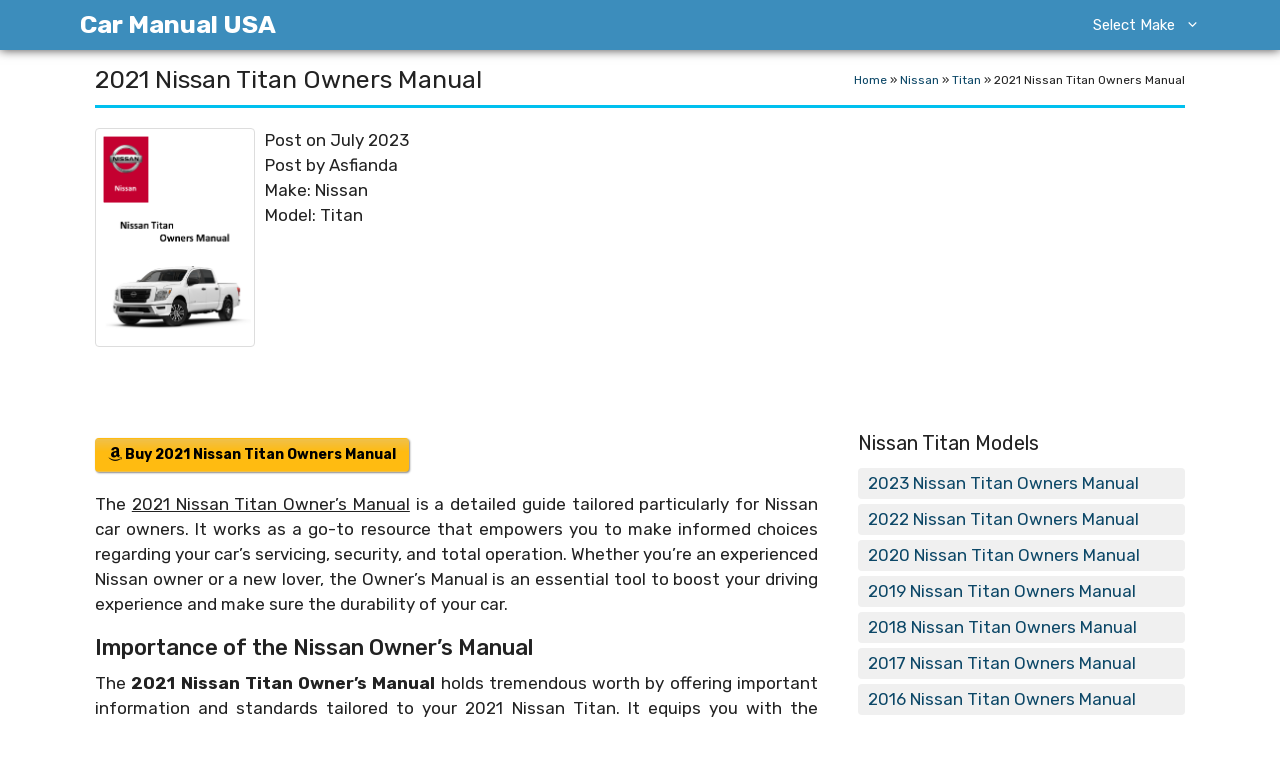

--- FILE ---
content_type: text/html; charset=UTF-8
request_url: https://carmanualusa.com/nissan/titan/2021-owners-manual
body_size: 14933
content:
<!DOCTYPE html>
<html dir="ltr" lang="en-US" prefix="og: https://ogp.me/ns#">
<head>
	<meta charset="UTF-8">
	<title>2021 Nissan Titan Owners Manual PDF</title>

		<!-- All in One SEO 4.9.2 - aioseo.com -->
	<meta name="description" content="The 2021 Nissan Titan Owner&#039;s Manual holds enormous value by providing the necessary information and guidelines tailored to your 2021 Nissan Titan." />
	<meta name="robots" content="max-snippet:-1, max-image-preview:large, max-video-preview:-1" />
	<meta name="author" content="Asfianda"/>
	<link rel="canonical" href="https://carmanualusa.com/nissan/titan/2021-owners-manual" />
	<meta name="generator" content="All in One SEO (AIOSEO) 4.9.2" />
		<meta property="og:locale" content="en_US" />
		<meta property="og:site_name" content="Car Manual USA | All car manuals in one place and download any car manual for free. Audi, Toyota, Hyundai, Nissan, Honda, Volkswagen, Volvo" />
		<meta property="og:type" content="article" />
		<meta property="og:title" content="2021 Nissan Titan Owners Manual PDF" />
		<meta property="og:description" content="The 2021 Nissan Titan Owner&#039;s Manual holds enormous value by providing the necessary information and guidelines tailored to your 2021 Nissan Titan." />
		<meta property="og:url" content="https://carmanualusa.com/nissan/titan/2021-owners-manual" />
		<meta property="og:image" content="https://carmanualusa.com/wp-content/uploads/2023/02/icon.png" />
		<meta property="og:image:secure_url" content="https://carmanualusa.com/wp-content/uploads/2023/02/icon.png" />
		<meta property="og:image:width" content="316" />
		<meta property="og:image:height" content="316" />
		<meta property="article:published_time" content="2023-07-02T07:06:12+00:00" />
		<meta property="article:modified_time" content="2023-06-10T10:48:34+00:00" />
		<meta name="twitter:card" content="summary_large_image" />
		<meta name="twitter:title" content="2021 Nissan Titan Owners Manual PDF" />
		<meta name="twitter:description" content="The 2021 Nissan Titan Owner&#039;s Manual holds enormous value by providing the necessary information and guidelines tailored to your 2021 Nissan Titan." />
		<meta name="twitter:image" content="https://carmanualusa.com/wp-content/uploads/2023/02/icon.png" />
		<script type="application/ld+json" class="aioseo-schema">
			{"@context":"https:\/\/schema.org","@graph":[{"@type":"BlogPosting","@id":"https:\/\/carmanualusa.com\/nissan\/titan\/2021-owners-manual#blogposting","name":"2021 Nissan Titan Owners Manual PDF","headline":"2021 Nissan Titan Owners Manual","author":{"@id":"https:\/\/carmanualusa.com\/author\/asfianda#author"},"publisher":{"@id":"https:\/\/carmanualusa.com\/#person"},"image":{"@type":"ImageObject","url":"https:\/\/carmanualusa.com\/wp-content\/uploads\/2023\/06\/titan.png","width":614,"height":854},"datePublished":"2023-07-02T14:06:12+07:00","dateModified":"2023-06-10T17:48:34+07:00","inLanguage":"en-US","mainEntityOfPage":{"@id":"https:\/\/carmanualusa.com\/nissan\/titan\/2021-owners-manual#webpage"},"isPartOf":{"@id":"https:\/\/carmanualusa.com\/nissan\/titan\/2021-owners-manual#webpage"},"articleSection":"Titan"},{"@type":"BreadcrumbList","@id":"https:\/\/carmanualusa.com\/nissan\/titan\/2021-owners-manual#breadcrumblist","itemListElement":[{"@type":"ListItem","@id":"https:\/\/carmanualusa.com#listItem","position":1,"name":"Home","item":"https:\/\/carmanualusa.com","nextItem":{"@type":"ListItem","@id":"https:\/\/carmanualusa.com\/.\/nissan#listItem","name":"Nissan"}},{"@type":"ListItem","@id":"https:\/\/carmanualusa.com\/.\/nissan#listItem","position":2,"name":"Nissan","item":"https:\/\/carmanualusa.com\/.\/nissan","nextItem":{"@type":"ListItem","@id":"https:\/\/carmanualusa.com\/.\/nissan\/titan#listItem","name":"Titan"},"previousItem":{"@type":"ListItem","@id":"https:\/\/carmanualusa.com#listItem","name":"Home"}},{"@type":"ListItem","@id":"https:\/\/carmanualusa.com\/.\/nissan\/titan#listItem","position":3,"name":"Titan","item":"https:\/\/carmanualusa.com\/.\/nissan\/titan","nextItem":{"@type":"ListItem","@id":"https:\/\/carmanualusa.com\/nissan\/titan\/2021-owners-manual#listItem","name":"2021 Nissan Titan Owners Manual"},"previousItem":{"@type":"ListItem","@id":"https:\/\/carmanualusa.com\/.\/nissan#listItem","name":"Nissan"}},{"@type":"ListItem","@id":"https:\/\/carmanualusa.com\/nissan\/titan\/2021-owners-manual#listItem","position":4,"name":"2021 Nissan Titan Owners Manual","previousItem":{"@type":"ListItem","@id":"https:\/\/carmanualusa.com\/.\/nissan\/titan#listItem","name":"Titan"}}]},{"@type":"Person","@id":"https:\/\/carmanualusa.com\/#person","name":"Asfianda","image":{"@type":"ImageObject","@id":"https:\/\/carmanualusa.com\/nissan\/titan\/2021-owners-manual#personImage","url":"https:\/\/secure.gravatar.com\/avatar\/326382f33bc7bd266489f3825dd23051a070257cc0e3e2389d4aa5a64faa8f20?s=96&d=mm&r=g","width":96,"height":96,"caption":"Asfianda"}},{"@type":"Person","@id":"https:\/\/carmanualusa.com\/author\/asfianda#author","url":"https:\/\/carmanualusa.com\/author\/asfianda","name":"Asfianda","image":{"@type":"ImageObject","@id":"https:\/\/carmanualusa.com\/nissan\/titan\/2021-owners-manual#authorImage","url":"https:\/\/secure.gravatar.com\/avatar\/326382f33bc7bd266489f3825dd23051a070257cc0e3e2389d4aa5a64faa8f20?s=96&d=mm&r=g","width":96,"height":96,"caption":"Asfianda"}},{"@type":"WebPage","@id":"https:\/\/carmanualusa.com\/nissan\/titan\/2021-owners-manual#webpage","url":"https:\/\/carmanualusa.com\/nissan\/titan\/2021-owners-manual","name":"2021 Nissan Titan Owners Manual PDF","description":"The 2021 Nissan Titan Owner's Manual holds enormous value by providing the necessary information and guidelines tailored to your 2021 Nissan Titan.","inLanguage":"en-US","isPartOf":{"@id":"https:\/\/carmanualusa.com\/#website"},"breadcrumb":{"@id":"https:\/\/carmanualusa.com\/nissan\/titan\/2021-owners-manual#breadcrumblist"},"author":{"@id":"https:\/\/carmanualusa.com\/author\/asfianda#author"},"creator":{"@id":"https:\/\/carmanualusa.com\/author\/asfianda#author"},"image":{"@type":"ImageObject","url":"https:\/\/carmanualusa.com\/wp-content\/uploads\/2023\/06\/titan.png","@id":"https:\/\/carmanualusa.com\/nissan\/titan\/2021-owners-manual\/#mainImage","width":614,"height":854},"primaryImageOfPage":{"@id":"https:\/\/carmanualusa.com\/nissan\/titan\/2021-owners-manual#mainImage"},"datePublished":"2023-07-02T14:06:12+07:00","dateModified":"2023-06-10T17:48:34+07:00"},{"@type":"WebSite","@id":"https:\/\/carmanualusa.com\/#website","url":"https:\/\/carmanualusa.com\/","name":"Car Manual USA","description":"All car manuals in one place and download any car manual for free. Audi, Toyota, Hyundai, Nissan, Honda, Volkswagen, Volvo","inLanguage":"en-US","publisher":{"@id":"https:\/\/carmanualusa.com\/#person"}}]}
		</script>
		<!-- All in One SEO -->

<meta name="viewport" content="width=device-width, initial-scale=1"><link rel='dns-prefetch' href='//stats.wp.com' />
<link href='https://fonts.gstatic.com' crossorigin rel='preconnect' />
<link href='https://fonts.googleapis.com' crossorigin rel='preconnect' />
<link rel="alternate" type="application/rss+xml" title="Car Manual USA &raquo; Feed" href="https://carmanualusa.com/feed" />
<link rel="alternate" type="application/rss+xml" title="Car Manual USA &raquo; Comments Feed" href="https://carmanualusa.com/comments/feed" />
<link rel="alternate" title="oEmbed (JSON)" type="application/json+oembed" href="https://carmanualusa.com/wp-json/oembed/1.0/embed?url=https%3A%2F%2Fcarmanualusa.com%2Fnissan%2Ftitan%2F2021-owners-manual" />
<link rel="alternate" title="oEmbed (XML)" type="text/xml+oembed" href="https://carmanualusa.com/wp-json/oembed/1.0/embed?url=https%3A%2F%2Fcarmanualusa.com%2Fnissan%2Ftitan%2F2021-owners-manual&#038;format=xml" />
<style id='wp-img-auto-sizes-contain-inline-css'>
img:is([sizes=auto i],[sizes^="auto," i]){contain-intrinsic-size:3000px 1500px}
/*# sourceURL=wp-img-auto-sizes-contain-inline-css */
</style>
<style id='wp-emoji-styles-inline-css'>

	img.wp-smiley, img.emoji {
		display: inline !important;
		border: none !important;
		box-shadow: none !important;
		height: 1em !important;
		width: 1em !important;
		margin: 0 0.07em !important;
		vertical-align: -0.1em !important;
		background: none !important;
		padding: 0 !important;
	}
/*# sourceURL=wp-emoji-styles-inline-css */
</style>
<style id='wp-block-library-inline-css'>
:root{--wp-block-synced-color:#7a00df;--wp-block-synced-color--rgb:122,0,223;--wp-bound-block-color:var(--wp-block-synced-color);--wp-editor-canvas-background:#ddd;--wp-admin-theme-color:#007cba;--wp-admin-theme-color--rgb:0,124,186;--wp-admin-theme-color-darker-10:#006ba1;--wp-admin-theme-color-darker-10--rgb:0,107,160.5;--wp-admin-theme-color-darker-20:#005a87;--wp-admin-theme-color-darker-20--rgb:0,90,135;--wp-admin-border-width-focus:2px}@media (min-resolution:192dpi){:root{--wp-admin-border-width-focus:1.5px}}.wp-element-button{cursor:pointer}:root .has-very-light-gray-background-color{background-color:#eee}:root .has-very-dark-gray-background-color{background-color:#313131}:root .has-very-light-gray-color{color:#eee}:root .has-very-dark-gray-color{color:#313131}:root .has-vivid-green-cyan-to-vivid-cyan-blue-gradient-background{background:linear-gradient(135deg,#00d084,#0693e3)}:root .has-purple-crush-gradient-background{background:linear-gradient(135deg,#34e2e4,#4721fb 50%,#ab1dfe)}:root .has-hazy-dawn-gradient-background{background:linear-gradient(135deg,#faaca8,#dad0ec)}:root .has-subdued-olive-gradient-background{background:linear-gradient(135deg,#fafae1,#67a671)}:root .has-atomic-cream-gradient-background{background:linear-gradient(135deg,#fdd79a,#004a59)}:root .has-nightshade-gradient-background{background:linear-gradient(135deg,#330968,#31cdcf)}:root .has-midnight-gradient-background{background:linear-gradient(135deg,#020381,#2874fc)}:root{--wp--preset--font-size--normal:16px;--wp--preset--font-size--huge:42px}.has-regular-font-size{font-size:1em}.has-larger-font-size{font-size:2.625em}.has-normal-font-size{font-size:var(--wp--preset--font-size--normal)}.has-huge-font-size{font-size:var(--wp--preset--font-size--huge)}.has-text-align-center{text-align:center}.has-text-align-left{text-align:left}.has-text-align-right{text-align:right}.has-fit-text{white-space:nowrap!important}#end-resizable-editor-section{display:none}.aligncenter{clear:both}.items-justified-left{justify-content:flex-start}.items-justified-center{justify-content:center}.items-justified-right{justify-content:flex-end}.items-justified-space-between{justify-content:space-between}.screen-reader-text{border:0;clip-path:inset(50%);height:1px;margin:-1px;overflow:hidden;padding:0;position:absolute;width:1px;word-wrap:normal!important}.screen-reader-text:focus{background-color:#ddd;clip-path:none;color:#444;display:block;font-size:1em;height:auto;left:5px;line-height:normal;padding:15px 23px 14px;text-decoration:none;top:5px;width:auto;z-index:100000}html :where(.has-border-color){border-style:solid}html :where([style*=border-top-color]){border-top-style:solid}html :where([style*=border-right-color]){border-right-style:solid}html :where([style*=border-bottom-color]){border-bottom-style:solid}html :where([style*=border-left-color]){border-left-style:solid}html :where([style*=border-width]){border-style:solid}html :where([style*=border-top-width]){border-top-style:solid}html :where([style*=border-right-width]){border-right-style:solid}html :where([style*=border-bottom-width]){border-bottom-style:solid}html :where([style*=border-left-width]){border-left-style:solid}html :where(img[class*=wp-image-]){height:auto;max-width:100%}:where(figure){margin:0 0 1em}html :where(.is-position-sticky){--wp-admin--admin-bar--position-offset:var(--wp-admin--admin-bar--height,0px)}@media screen and (max-width:600px){html :where(.is-position-sticky){--wp-admin--admin-bar--position-offset:0px}}

/*# sourceURL=wp-block-library-inline-css */
</style><style id='global-styles-inline-css'>
:root{--wp--preset--aspect-ratio--square: 1;--wp--preset--aspect-ratio--4-3: 4/3;--wp--preset--aspect-ratio--3-4: 3/4;--wp--preset--aspect-ratio--3-2: 3/2;--wp--preset--aspect-ratio--2-3: 2/3;--wp--preset--aspect-ratio--16-9: 16/9;--wp--preset--aspect-ratio--9-16: 9/16;--wp--preset--color--black: #000000;--wp--preset--color--cyan-bluish-gray: #abb8c3;--wp--preset--color--white: #ffffff;--wp--preset--color--pale-pink: #f78da7;--wp--preset--color--vivid-red: #cf2e2e;--wp--preset--color--luminous-vivid-orange: #ff6900;--wp--preset--color--luminous-vivid-amber: #fcb900;--wp--preset--color--light-green-cyan: #7bdcb5;--wp--preset--color--vivid-green-cyan: #00d084;--wp--preset--color--pale-cyan-blue: #8ed1fc;--wp--preset--color--vivid-cyan-blue: #0693e3;--wp--preset--color--vivid-purple: #9b51e0;--wp--preset--color--contrast: var(--contrast);--wp--preset--color--contrast-2: var(--contrast-2);--wp--preset--color--contrast-3: var(--contrast-3);--wp--preset--color--base: var(--base);--wp--preset--color--base-2: var(--base-2);--wp--preset--color--base-3: var(--base-3);--wp--preset--color--accent: var(--accent);--wp--preset--color--accent-2: var(--accent-2);--wp--preset--color--accent-3: var(--accent-3);--wp--preset--color--accent-4: var(--accent-4);--wp--preset--color--accent-5: var(--accent-5);--wp--preset--gradient--vivid-cyan-blue-to-vivid-purple: linear-gradient(135deg,rgb(6,147,227) 0%,rgb(155,81,224) 100%);--wp--preset--gradient--light-green-cyan-to-vivid-green-cyan: linear-gradient(135deg,rgb(122,220,180) 0%,rgb(0,208,130) 100%);--wp--preset--gradient--luminous-vivid-amber-to-luminous-vivid-orange: linear-gradient(135deg,rgb(252,185,0) 0%,rgb(255,105,0) 100%);--wp--preset--gradient--luminous-vivid-orange-to-vivid-red: linear-gradient(135deg,rgb(255,105,0) 0%,rgb(207,46,46) 100%);--wp--preset--gradient--very-light-gray-to-cyan-bluish-gray: linear-gradient(135deg,rgb(238,238,238) 0%,rgb(169,184,195) 100%);--wp--preset--gradient--cool-to-warm-spectrum: linear-gradient(135deg,rgb(74,234,220) 0%,rgb(151,120,209) 20%,rgb(207,42,186) 40%,rgb(238,44,130) 60%,rgb(251,105,98) 80%,rgb(254,248,76) 100%);--wp--preset--gradient--blush-light-purple: linear-gradient(135deg,rgb(255,206,236) 0%,rgb(152,150,240) 100%);--wp--preset--gradient--blush-bordeaux: linear-gradient(135deg,rgb(254,205,165) 0%,rgb(254,45,45) 50%,rgb(107,0,62) 100%);--wp--preset--gradient--luminous-dusk: linear-gradient(135deg,rgb(255,203,112) 0%,rgb(199,81,192) 50%,rgb(65,88,208) 100%);--wp--preset--gradient--pale-ocean: linear-gradient(135deg,rgb(255,245,203) 0%,rgb(182,227,212) 50%,rgb(51,167,181) 100%);--wp--preset--gradient--electric-grass: linear-gradient(135deg,rgb(202,248,128) 0%,rgb(113,206,126) 100%);--wp--preset--gradient--midnight: linear-gradient(135deg,rgb(2,3,129) 0%,rgb(40,116,252) 100%);--wp--preset--font-size--small: 13px;--wp--preset--font-size--medium: 20px;--wp--preset--font-size--large: 36px;--wp--preset--font-size--x-large: 42px;--wp--preset--spacing--20: 0.44rem;--wp--preset--spacing--30: 0.67rem;--wp--preset--spacing--40: 1rem;--wp--preset--spacing--50: 1.5rem;--wp--preset--spacing--60: 2.25rem;--wp--preset--spacing--70: 3.38rem;--wp--preset--spacing--80: 5.06rem;--wp--preset--shadow--natural: 6px 6px 9px rgba(0, 0, 0, 0.2);--wp--preset--shadow--deep: 12px 12px 50px rgba(0, 0, 0, 0.4);--wp--preset--shadow--sharp: 6px 6px 0px rgba(0, 0, 0, 0.2);--wp--preset--shadow--outlined: 6px 6px 0px -3px rgb(255, 255, 255), 6px 6px rgb(0, 0, 0);--wp--preset--shadow--crisp: 6px 6px 0px rgb(0, 0, 0);}:where(.is-layout-flex){gap: 0.5em;}:where(.is-layout-grid){gap: 0.5em;}body .is-layout-flex{display: flex;}.is-layout-flex{flex-wrap: wrap;align-items: center;}.is-layout-flex > :is(*, div){margin: 0;}body .is-layout-grid{display: grid;}.is-layout-grid > :is(*, div){margin: 0;}:where(.wp-block-columns.is-layout-flex){gap: 2em;}:where(.wp-block-columns.is-layout-grid){gap: 2em;}:where(.wp-block-post-template.is-layout-flex){gap: 1.25em;}:where(.wp-block-post-template.is-layout-grid){gap: 1.25em;}.has-black-color{color: var(--wp--preset--color--black) !important;}.has-cyan-bluish-gray-color{color: var(--wp--preset--color--cyan-bluish-gray) !important;}.has-white-color{color: var(--wp--preset--color--white) !important;}.has-pale-pink-color{color: var(--wp--preset--color--pale-pink) !important;}.has-vivid-red-color{color: var(--wp--preset--color--vivid-red) !important;}.has-luminous-vivid-orange-color{color: var(--wp--preset--color--luminous-vivid-orange) !important;}.has-luminous-vivid-amber-color{color: var(--wp--preset--color--luminous-vivid-amber) !important;}.has-light-green-cyan-color{color: var(--wp--preset--color--light-green-cyan) !important;}.has-vivid-green-cyan-color{color: var(--wp--preset--color--vivid-green-cyan) !important;}.has-pale-cyan-blue-color{color: var(--wp--preset--color--pale-cyan-blue) !important;}.has-vivid-cyan-blue-color{color: var(--wp--preset--color--vivid-cyan-blue) !important;}.has-vivid-purple-color{color: var(--wp--preset--color--vivid-purple) !important;}.has-black-background-color{background-color: var(--wp--preset--color--black) !important;}.has-cyan-bluish-gray-background-color{background-color: var(--wp--preset--color--cyan-bluish-gray) !important;}.has-white-background-color{background-color: var(--wp--preset--color--white) !important;}.has-pale-pink-background-color{background-color: var(--wp--preset--color--pale-pink) !important;}.has-vivid-red-background-color{background-color: var(--wp--preset--color--vivid-red) !important;}.has-luminous-vivid-orange-background-color{background-color: var(--wp--preset--color--luminous-vivid-orange) !important;}.has-luminous-vivid-amber-background-color{background-color: var(--wp--preset--color--luminous-vivid-amber) !important;}.has-light-green-cyan-background-color{background-color: var(--wp--preset--color--light-green-cyan) !important;}.has-vivid-green-cyan-background-color{background-color: var(--wp--preset--color--vivid-green-cyan) !important;}.has-pale-cyan-blue-background-color{background-color: var(--wp--preset--color--pale-cyan-blue) !important;}.has-vivid-cyan-blue-background-color{background-color: var(--wp--preset--color--vivid-cyan-blue) !important;}.has-vivid-purple-background-color{background-color: var(--wp--preset--color--vivid-purple) !important;}.has-black-border-color{border-color: var(--wp--preset--color--black) !important;}.has-cyan-bluish-gray-border-color{border-color: var(--wp--preset--color--cyan-bluish-gray) !important;}.has-white-border-color{border-color: var(--wp--preset--color--white) !important;}.has-pale-pink-border-color{border-color: var(--wp--preset--color--pale-pink) !important;}.has-vivid-red-border-color{border-color: var(--wp--preset--color--vivid-red) !important;}.has-luminous-vivid-orange-border-color{border-color: var(--wp--preset--color--luminous-vivid-orange) !important;}.has-luminous-vivid-amber-border-color{border-color: var(--wp--preset--color--luminous-vivid-amber) !important;}.has-light-green-cyan-border-color{border-color: var(--wp--preset--color--light-green-cyan) !important;}.has-vivid-green-cyan-border-color{border-color: var(--wp--preset--color--vivid-green-cyan) !important;}.has-pale-cyan-blue-border-color{border-color: var(--wp--preset--color--pale-cyan-blue) !important;}.has-vivid-cyan-blue-border-color{border-color: var(--wp--preset--color--vivid-cyan-blue) !important;}.has-vivid-purple-border-color{border-color: var(--wp--preset--color--vivid-purple) !important;}.has-vivid-cyan-blue-to-vivid-purple-gradient-background{background: var(--wp--preset--gradient--vivid-cyan-blue-to-vivid-purple) !important;}.has-light-green-cyan-to-vivid-green-cyan-gradient-background{background: var(--wp--preset--gradient--light-green-cyan-to-vivid-green-cyan) !important;}.has-luminous-vivid-amber-to-luminous-vivid-orange-gradient-background{background: var(--wp--preset--gradient--luminous-vivid-amber-to-luminous-vivid-orange) !important;}.has-luminous-vivid-orange-to-vivid-red-gradient-background{background: var(--wp--preset--gradient--luminous-vivid-orange-to-vivid-red) !important;}.has-very-light-gray-to-cyan-bluish-gray-gradient-background{background: var(--wp--preset--gradient--very-light-gray-to-cyan-bluish-gray) !important;}.has-cool-to-warm-spectrum-gradient-background{background: var(--wp--preset--gradient--cool-to-warm-spectrum) !important;}.has-blush-light-purple-gradient-background{background: var(--wp--preset--gradient--blush-light-purple) !important;}.has-blush-bordeaux-gradient-background{background: var(--wp--preset--gradient--blush-bordeaux) !important;}.has-luminous-dusk-gradient-background{background: var(--wp--preset--gradient--luminous-dusk) !important;}.has-pale-ocean-gradient-background{background: var(--wp--preset--gradient--pale-ocean) !important;}.has-electric-grass-gradient-background{background: var(--wp--preset--gradient--electric-grass) !important;}.has-midnight-gradient-background{background: var(--wp--preset--gradient--midnight) !important;}.has-small-font-size{font-size: var(--wp--preset--font-size--small) !important;}.has-medium-font-size{font-size: var(--wp--preset--font-size--medium) !important;}.has-large-font-size{font-size: var(--wp--preset--font-size--large) !important;}.has-x-large-font-size{font-size: var(--wp--preset--font-size--x-large) !important;}
/*# sourceURL=global-styles-inline-css */
</style>

<style id='classic-theme-styles-inline-css'>
/*! This file is auto-generated */
.wp-block-button__link{color:#fff;background-color:#32373c;border-radius:9999px;box-shadow:none;text-decoration:none;padding:calc(.667em + 2px) calc(1.333em + 2px);font-size:1.125em}.wp-block-file__button{background:#32373c;color:#fff;text-decoration:none}
/*# sourceURL=/wp-includes/css/classic-themes.min.css */
</style>
<link rel='stylesheet' id='generate-style-css' href='https://carmanualusa.com/wp-content/themes/generatepress/assets/css/main.min.css?ver=3.6.1' media='all' />
<style id='generate-style-inline-css'>
body{background-color:var(--base-3);color:var(--contrast);}a{color:var(--accent);}a:hover, a:focus{text-decoration:underline;}.entry-title a, .site-branding a, a.button, .wp-block-button__link, .main-navigation a{text-decoration:none;}a:hover, a:focus, a:active{color:var(--contrast);}.grid-container{max-width:1170px;}.wp-block-group__inner-container{max-width:1170px;margin-left:auto;margin-right:auto;}@media (max-width: 500px) and (min-width: 641px){.inside-header{display:flex;flex-direction:column;align-items:center;}.site-logo, .site-branding{margin-bottom:1.5em;}#site-navigation{margin:0 auto;}.header-widget{margin-top:1.5em;}}.site-header .header-image{width:90px;}.dropdown-click .main-navigation ul ul{display:none;visibility:hidden;}.dropdown-click .main-navigation ul ul ul.toggled-on{left:0;top:auto;position:relative;box-shadow:none;border-bottom:1px solid rgba(0,0,0,0.05);}.dropdown-click .main-navigation ul ul li:last-child > ul.toggled-on{border-bottom:0;}.dropdown-click .main-navigation ul.toggled-on, .dropdown-click .main-navigation ul li.sfHover > ul.toggled-on{display:block;left:auto;right:auto;opacity:1;visibility:visible;pointer-events:auto;height:auto;overflow:visible;float:none;}.dropdown-click .main-navigation.sub-menu-left .sub-menu.toggled-on, .dropdown-click .main-navigation.sub-menu-left ul li.sfHover > ul.toggled-on{right:0;}.dropdown-click nav ul ul ul{background-color:transparent;}.dropdown-click .widget-area .main-navigation ul ul{top:auto;position:absolute;float:none;width:100%;left:-99999px;}.dropdown-click .widget-area .main-navigation ul ul.toggled-on{position:relative;left:0;right:0;}.dropdown-click .widget-area.sidebar .main-navigation ul li.sfHover ul, .dropdown-click .widget-area.sidebar .main-navigation ul li:hover ul{right:0;left:0;}.dropdown-click .sfHover > a > .dropdown-menu-toggle > .gp-icon svg{transform:rotate(180deg);}.menu-item-has-children  .dropdown-menu-toggle[role="presentation"]{pointer-events:none;}:root{--contrast:#222222;--contrast-2:#575760;--contrast-3:#b2b2be;--base:#f0f0f0;--base-2:#f7f8f9;--base-3:#ffffff;--accent:#0C4767;--accent-2:#566E3D;--accent-3:#B9A44C;--accent-4:#FE9920;--accent-5:#FA7921;}:root .has-contrast-color{color:var(--contrast);}:root .has-contrast-background-color{background-color:var(--contrast);}:root .has-contrast-2-color{color:var(--contrast-2);}:root .has-contrast-2-background-color{background-color:var(--contrast-2);}:root .has-contrast-3-color{color:var(--contrast-3);}:root .has-contrast-3-background-color{background-color:var(--contrast-3);}:root .has-base-color{color:var(--base);}:root .has-base-background-color{background-color:var(--base);}:root .has-base-2-color{color:var(--base-2);}:root .has-base-2-background-color{background-color:var(--base-2);}:root .has-base-3-color{color:var(--base-3);}:root .has-base-3-background-color{background-color:var(--base-3);}:root .has-accent-color{color:var(--accent);}:root .has-accent-background-color{background-color:var(--accent);}:root .has-accent-2-color{color:var(--accent-2);}:root .has-accent-2-background-color{background-color:var(--accent-2);}:root .has-accent-3-color{color:var(--accent-3);}:root .has-accent-3-background-color{background-color:var(--accent-3);}:root .has-accent-4-color{color:var(--accent-4);}:root .has-accent-4-background-color{background-color:var(--accent-4);}:root .has-accent-5-color{color:var(--accent-5);}:root .has-accent-5-background-color{background-color:var(--accent-5);}body, button, input, select, textarea{font-family:Rubik, sans-serif;}p{margin-bottom:0.6em;}h2{font-weight:500;text-transform:initial;font-size:22px;line-height:1.2em;margin-bottom:10px;}@media (max-width:768px){h2{font-size:22px;}}h1{text-transform:uppercase;}h3{font-weight:500;text-transform:initial;font-size:18px;line-height:1.2em;margin-bottom:10px;}h6{font-weight:400;text-transform:uppercase;font-size:13px;letter-spacing:1px;line-height:1em;margin-bottom:13px;}h4{font-weight:500;text-transform:initial;font-size:18px;line-height:1.2em;margin-bottom:5px;}.top-bar{background-color:#636363;color:#ffffff;}.top-bar a{color:#ffffff;}.top-bar a:hover{color:#303030;}.site-header{background-color:#3c8dbc;color:var(--base-3);}.site-header a{color:var(--base-3);}.site-header a:hover{color:var(--base-3);}.main-title a,.main-title a:hover{color:var(--base-3);}.site-description{color:var(--base-3);}.main-navigation .main-nav ul li a, .main-navigation .menu-toggle, .main-navigation .menu-bar-items{color:var(--base-3);}.main-navigation .main-nav ul li:not([class*="current-menu-"]):hover > a, .main-navigation .main-nav ul li:not([class*="current-menu-"]):focus > a, .main-navigation .main-nav ul li.sfHover:not([class*="current-menu-"]) > a, .main-navigation .menu-bar-item:hover > a, .main-navigation .menu-bar-item.sfHover > a{color:var(--base-3);}button.menu-toggle:hover,button.menu-toggle:focus{color:var(--base-3);}.main-navigation .main-nav ul li[class*="current-menu-"] > a{color:var(--base-3);}.navigation-search input[type="search"],.navigation-search input[type="search"]:active, .navigation-search input[type="search"]:focus, .main-navigation .main-nav ul li.search-item.active > a, .main-navigation .menu-bar-items .search-item.active > a{color:var(--base-3);}.main-navigation ul ul{background-color:var(--base-3);}.main-navigation .main-nav ul ul li a{color:var(--contrast);}.main-navigation .main-nav ul ul li:not([class*="current-menu-"]):hover > a,.main-navigation .main-nav ul ul li:not([class*="current-menu-"]):focus > a, .main-navigation .main-nav ul ul li.sfHover:not([class*="current-menu-"]) > a{color:var(--contrast);background-color:#e1e3e9;}.main-navigation .main-nav ul ul li[class*="current-menu-"] > a{color:var(--contrast);}.separate-containers .inside-article, .separate-containers .comments-area, .separate-containers .page-header, .one-container .container, .separate-containers .paging-navigation, .inside-page-header{background-color:var(--base-3);}.entry-title a{color:var(--contrast);}.entry-title a:hover{color:var(--contrast-2);}.entry-meta{color:var(--contrast-2);}.sidebar .widget{background-color:var(--base-3);}.footer-widgets{background-color:var(--base-3);}.site-info{background-color:var(--base-3);}input[type="text"],input[type="email"],input[type="url"],input[type="password"],input[type="search"],input[type="tel"],input[type="number"],textarea,select{color:var(--contrast);background-color:var(--base-2);border-color:var(--base);}input[type="text"]:focus,input[type="email"]:focus,input[type="url"]:focus,input[type="password"]:focus,input[type="search"]:focus,input[type="tel"]:focus,input[type="number"]:focus,textarea:focus,select:focus{color:var(--contrast);background-color:var(--base-2);border-color:var(--contrast-3);}button,html input[type="button"],input[type="reset"],input[type="submit"],a.button,a.wp-block-button__link:not(.has-background){color:#ffffff;background-color:#55555e;}button:hover,html input[type="button"]:hover,input[type="reset"]:hover,input[type="submit"]:hover,a.button:hover,button:focus,html input[type="button"]:focus,input[type="reset"]:focus,input[type="submit"]:focus,a.button:focus,a.wp-block-button__link:not(.has-background):active,a.wp-block-button__link:not(.has-background):focus,a.wp-block-button__link:not(.has-background):hover{color:#ffffff;background-color:#3f4047;}a.generate-back-to-top{background-color:rgba( 0,0,0,0.4 );color:#ffffff;}a.generate-back-to-top:hover,a.generate-back-to-top:focus{background-color:rgba( 0,0,0,0.6 );color:#ffffff;}:root{--gp-search-modal-bg-color:var(--base-3);--gp-search-modal-text-color:var(--contrast);--gp-search-modal-overlay-bg-color:rgba(0,0,0,0.2);}@media (max-width: 640px){.main-navigation .menu-bar-item:hover > a, .main-navigation .menu-bar-item.sfHover > a{background:none;color:var(--base-3);}}.inside-header{padding:0px 25px 0px 25px;}.nav-below-header .main-navigation .inside-navigation.grid-container, .nav-above-header .main-navigation .inside-navigation.grid-container{padding:0px 5px 0px 5px;}.separate-containers .inside-article, .separate-containers .comments-area, .separate-containers .page-header, .separate-containers .paging-navigation, .one-container .site-content, .inside-page-header{padding:10px 40px 40px 40px;}.site-main .wp-block-group__inner-container{padding:10px 40px 40px 40px;}.separate-containers .paging-navigation{padding-top:20px;padding-bottom:20px;}.entry-content .alignwide, body:not(.no-sidebar) .entry-content .alignfull{margin-left:-40px;width:calc(100% + 80px);max-width:calc(100% + 80px);}.main-navigation .main-nav ul li a,.menu-toggle,.main-navigation .menu-bar-item > a{line-height:50px;}.main-navigation .main-nav ul ul li a{padding:7px 20px 7px 20px;}.main-navigation ul ul{width:130px;}.navigation-search input[type="search"]{height:50px;}.rtl .menu-item-has-children .dropdown-menu-toggle{padding-left:20px;}.menu-item-has-children ul .dropdown-menu-toggle{padding-top:7px;padding-bottom:7px;margin-top:-7px;}.rtl .main-navigation .main-nav ul li.menu-item-has-children > a{padding-right:20px;}@media (max-width:768px){.separate-containers .inside-article, .separate-containers .comments-area, .separate-containers .page-header, .separate-containers .paging-navigation, .one-container .site-content, .inside-page-header{padding:30px 10px 30px 10px;}.site-main .wp-block-group__inner-container{padding:30px 10px 30px 10px;}.inside-top-bar{padding-right:30px;padding-left:30px;}.inside-header{padding-top:0px;padding-right:10px;padding-bottom:0px;padding-left:10px;}.widget-area .widget{padding-top:30px;padding-right:30px;padding-bottom:30px;padding-left:30px;}.footer-widgets-container{padding-top:30px;padding-right:30px;padding-bottom:30px;padding-left:30px;}.inside-site-info{padding-right:30px;padding-left:30px;}.entry-content .alignwide, body:not(.no-sidebar) .entry-content .alignfull{margin-left:-10px;width:calc(100% + 20px);max-width:calc(100% + 20px);}.one-container .site-main .paging-navigation{margin-bottom:20px;}}/* End cached CSS */.is-right-sidebar{width:30%;}.is-left-sidebar{width:30%;}.site-content .content-area{width:70%;}@media (max-width: 640px){.main-navigation .menu-toggle,.sidebar-nav-mobile:not(#sticky-placeholder){display:block;}.main-navigation ul,.gen-sidebar-nav,.main-navigation:not(.slideout-navigation):not(.toggled) .main-nav > ul,.has-inline-mobile-toggle #site-navigation .inside-navigation > *:not(.navigation-search):not(.main-nav){display:none;}.nav-align-right .inside-navigation,.nav-align-center .inside-navigation{justify-content:space-between;}.has-inline-mobile-toggle .mobile-menu-control-wrapper{display:flex;flex-wrap:wrap;}.has-inline-mobile-toggle .inside-header{flex-direction:row;text-align:left;flex-wrap:wrap;}.has-inline-mobile-toggle .header-widget,.has-inline-mobile-toggle #site-navigation{flex-basis:100%;}.nav-float-left .has-inline-mobile-toggle #site-navigation{order:10;}}
.dynamic-author-image-rounded{border-radius:100%;}.dynamic-featured-image, .dynamic-author-image{vertical-align:middle;}.one-container.blog .dynamic-content-template:not(:last-child), .one-container.archive .dynamic-content-template:not(:last-child){padding-bottom:0px;}.dynamic-entry-excerpt > p:last-child{margin-bottom:0px;}
/*# sourceURL=generate-style-inline-css */
</style>
<link rel='stylesheet' id='generate-google-fonts-css' href='https://fonts.googleapis.com/css?family=Rubik%3A300%2Cregular%2C500%2C600%2C700%2C800%2C900%2C300italic%2Citalic%2C500italic%2C600italic%2C700italic%2C800italic%2C900italic&#038;display=auto&#038;ver=3.6.1' media='all' />
<style id='generateblocks-inline-css'>
.gb-container-70385d72 > .gb-inside-container{padding:10px 40px;max-width:1170px;margin-left:auto;margin-right:auto;}.gb-grid-wrapper > .gb-grid-column-70385d72 > .gb-container{display:flex;flex-direction:column;height:100%;}.gb-container-73a0fee6 > .gb-inside-container{padding-top:5px;padding-bottom:10px;}.gb-grid-wrapper > .gb-grid-column-73a0fee6{width:60%;}.gb-grid-wrapper > .gb-grid-column-73a0fee6 > .gb-container{justify-content:center;display:flex;flex-direction:column;height:100%;}.gb-container-0cbdee69{text-align:right;}.gb-container-0cbdee69 > .gb-inside-container{padding-top:5px;padding-bottom:10px;}.gb-grid-wrapper > .gb-grid-column-0cbdee69{width:40%;}.gb-grid-wrapper > .gb-grid-column-0cbdee69 > .gb-container{justify-content:center;display:flex;flex-direction:column;height:100%;}.gb-container-754c20c3 > .gb-inside-container{padding-top:20px;}.gb-grid-wrapper > .gb-grid-column-754c20c3{width:100%;}.gb-grid-wrapper > .gb-grid-column-754c20c3 > .gb-container{display:flex;flex-direction:column;height:100%;}.gb-grid-wrapper > .gb-grid-column-c0e4a2da{width:33.33%;flex-basis:170px;}.gb-grid-wrapper > .gb-grid-column-c0e4a2da > .gb-container{display:flex;flex-direction:column;height:100%;}.gb-container-64d84645{text-transform:initial;text-align:left;}.gb-grid-wrapper > .gb-grid-column-64d84645{width:33.33%;flex-grow:0;flex-basis:220px;}.gb-grid-wrapper > .gb-grid-column-64d84645 > .gb-container{justify-content:flex-start;display:flex;flex-direction:column;height:100%;}.gb-grid-wrapper > .gb-grid-column-7349d03a{flex-basis:700px;}.gb-container-dbeadcf3{border-top:1px solid #d2d6de;}.gb-container-dbeadcf3 > .gb-inside-container{padding:15px 10px 20px;max-width:1170px;margin-left:auto;margin-right:auto;}.gb-grid-wrapper > .gb-grid-column-dbeadcf3 > .gb-container{display:flex;flex-direction:column;height:100%;}.gb-grid-wrapper > .gb-grid-column-f9991004{width:100%;}.gb-grid-wrapper > .gb-grid-column-f9991004 > .gb-container{display:flex;flex-direction:column;height:100%;}.gb-grid-wrapper-788bc71d{display:flex;flex-wrap:wrap;align-items:center;justify-content:center;}.gb-grid-wrapper-788bc71d > .gb-grid-column{box-sizing:border-box;}.gb-grid-wrapper-57a50a34{display:flex;flex-wrap:wrap;}.gb-grid-wrapper-57a50a34 > .gb-grid-column{box-sizing:border-box;}.gb-grid-wrapper-e9ea3379{display:flex;flex-wrap:wrap;}.gb-grid-wrapper-e9ea3379 > .gb-grid-column{box-sizing:border-box;}.gb-grid-wrapper-765086e6{display:flex;flex-wrap:wrap;}.gb-grid-wrapper-765086e6 > .gb-grid-column{box-sizing:border-box;}h1.gb-headline-50b75570{font-size:25px;text-transform:initial;text-align:left;margin-bottom:0px;}div.gb-headline-845e082f{text-align:right;}div.gb-headline-07235bc6{font-size:15px;text-align:right;color:var(--contrast-2);}.gb-block-image-e07b2241{text-align:left;}.gb-image-e07b2241{border-radius:4px;border:1px solid #dddddd;width:160px;vertical-align:middle;}@media (min-width: 1025px) {.gb-grid-wrapper > div.gb-grid-column-c0e4a2da{padding-bottom:0;}.gb-grid-wrapper > div.gb-grid-column-64d84645{padding-bottom:0;}}@media (max-width: 1024px) {.gb-container-7349d03a{padding-top:5px;}.gb-grid-wrapper > .gb-grid-column-7349d03a{flex-basis:336px;}.gb-container-dbeadcf3 > .gb-inside-container{padding-right:20px;padding-left:20px;}}@media (max-width: 767px) {.gb-container-70385d72 > .gb-inside-container{padding:20px 10px;}.gb-grid-wrapper > .gb-grid-column-73a0fee6{width:100%;}.gb-container-0cbdee69{text-align:left;}.gb-grid-wrapper > .gb-grid-column-0cbdee69{width:100%;}.gb-grid-wrapper > .gb-grid-column-754c20c3{width:100%;}.gb-grid-wrapper > .gb-grid-column-c0e4a2da{width:100%;flex-basis:150px;}.gb-grid-wrapper > .gb-grid-column-64d84645{width:100%;flex-basis:200px;}.gb-container-7349d03a{padding-top:5px;}.gb-container-dbeadcf3 > .gb-inside-container{padding-right:10px;padding-left:10px;}.gb-container-f9991004{text-align:left;}.gb-grid-wrapper > .gb-grid-column-f9991004{width:100%;}div.gb-headline-845e082f{font-size:15px;text-align:center;}div.gb-headline-07235bc6{font-size:14px;text-align:center;}.gb-image-e07b2241{width:130px;object-fit:contain;}}:root{--gb-container-width:1170px;}.gb-container .wp-block-image img{vertical-align:middle;}.gb-grid-wrapper .wp-block-image{margin-bottom:0;}.gb-highlight{background:none;}.gb-shape{line-height:0;}
/*# sourceURL=generateblocks-inline-css */
</style>
<link rel='stylesheet' id='generate-blog-images-css' href='https://carmanualusa.com/wp-content/plugins/gp-premium/blog/functions/css/featured-images.min.css?ver=2.5.5' media='all' />
<link rel="https://api.w.org/" href="https://carmanualusa.com/wp-json/" /><link rel="alternate" title="JSON" type="application/json" href="https://carmanualusa.com/wp-json/wp/v2/posts/2510" /><link rel="EditURI" type="application/rsd+xml" title="RSD" href="https://carmanualusa.com/xmlrpc.php?rsd" />
<meta name="generator" content="WordPress 6.9" />
<link rel='shortlink' href='https://carmanualusa.com/?p=2510' />
<link rel="stylesheet" href="https://carmanualusa.com/wp-content/plugins/DownZonV2.0/css/css.css"><link rel="stylesheet" href="https://cdnjs.cloudflare.com/ajax/libs/font-awesome/4.7.0/css/font-awesome.min.css"><link rel="stylesheet" href="https://carmanualusa.com/wp-content/plugins/newblock/style.css">	<style>img#wpstats{display:none}</style>
		<script async src="https://pagead2.googlesyndication.com/pagead/js/adsbygoogle.js?client=ca-pub-8883587016751066"
     crossorigin="anonymous"></script><link rel="icon" href="https://carmanualusa.com/wp-content/uploads/2023/02/icon-150x150.png" sizes="32x32" />
<link rel="icon" href="https://carmanualusa.com/wp-content/uploads/2023/02/icon-300x300.png" sizes="192x192" />
<link rel="apple-touch-icon" href="https://carmanualusa.com/wp-content/uploads/2023/02/icon-300x300.png" />
<meta name="msapplication-TileImage" content="https://carmanualusa.com/wp-content/uploads/2023/02/icon-300x300.png" />
		<style id="wp-custom-css">
			a:hover, a:focus {
    text-decoration: none;
}
.gb-block-image img {
	padding: 3px;
}

.gb-grid-wrapper-788bc71d, .gb-grid-wrapper-d82504eb, .gb-grid-wrapper-e1b943ee, .gb-grid-wrapper-ce412e8d {
    border-bottom: 3px solid #00c0ef;
}
.aioseo-breadcrumbs{
	font-size: 12px;
}
.site-header{
	box-shadow: 0 0 10px #464343;
}
.main-navigation ul ul li:nth-child(even){
	background-color: #efefef;
}
.menu-item{
	cursor: pointer;
}
ol, ul {
    margin: 0 0 0.8em 2em;
}
.widget-title{
	margin-bottom:10px;
}
.menu-item-has-children .dropdown-menu-toggle {
	padding-right: 0px
}
.avatar {
	vertical-align:middle
}

h2, h3{
	margin-top:18px;
}		</style>
		</head>

<body class="wp-singular post-template-default single single-post postid-2510 single-format-standard wp-embed-responsive wp-theme-generatepress post-image-above-header post-image-aligned-center sticky-menu-fade right-sidebar nav-float-right one-container header-aligned-left dropdown-click dropdown-click-menu-item featured-image-active" itemtype="https://schema.org/Blog" itemscope>
	<a class="screen-reader-text skip-link" href="#content" title="Skip to content">Skip to content</a>		<header class="site-header has-inline-mobile-toggle" id="masthead" aria-label="Site"  itemtype="https://schema.org/WPHeader" itemscope>
			<div class="inside-header grid-container">
				<div class="site-branding">
						<p class="main-title" itemprop="headline">
					<a href="https://carmanualusa.com/" rel="home">Car Manual USA</a>
				</p>
						
					</div>	<nav class="main-navigation mobile-menu-control-wrapper" id="mobile-menu-control-wrapper" aria-label="Mobile Toggle">
				<button data-nav="site-navigation" class="menu-toggle" aria-controls="primary-menu" aria-expanded="false">
			<span class="gp-icon icon-menu-bars"><svg viewBox="0 0 512 512" aria-hidden="true" xmlns="http://www.w3.org/2000/svg" width="1em" height="1em"><path d="M0 96c0-13.255 10.745-24 24-24h464c13.255 0 24 10.745 24 24s-10.745 24-24 24H24c-13.255 0-24-10.745-24-24zm0 160c0-13.255 10.745-24 24-24h464c13.255 0 24 10.745 24 24s-10.745 24-24 24H24c-13.255 0-24-10.745-24-24zm0 160c0-13.255 10.745-24 24-24h464c13.255 0 24 10.745 24 24s-10.745 24-24 24H24c-13.255 0-24-10.745-24-24z" /></svg><svg viewBox="0 0 512 512" aria-hidden="true" xmlns="http://www.w3.org/2000/svg" width="1em" height="1em"><path d="M71.029 71.029c9.373-9.372 24.569-9.372 33.942 0L256 222.059l151.029-151.03c9.373-9.372 24.569-9.372 33.942 0 9.372 9.373 9.372 24.569 0 33.942L289.941 256l151.03 151.029c9.372 9.373 9.372 24.569 0 33.942-9.373 9.372-24.569 9.372-33.942 0L256 289.941l-151.029 151.03c-9.373 9.372-24.569 9.372-33.942 0-9.372-9.373-9.372-24.569 0-33.942L222.059 256 71.029 104.971c-9.372-9.373-9.372-24.569 0-33.942z" /></svg></span><span class="screen-reader-text">Menu</span>		</button>
	</nav>
			<nav class="main-navigation sub-menu-right" id="site-navigation" aria-label="Primary"  itemtype="https://schema.org/SiteNavigationElement" itemscope>
			<div class="inside-navigation grid-container">
								<button class="menu-toggle" aria-controls="primary-menu" aria-expanded="false">
					<span class="gp-icon icon-menu-bars"><svg viewBox="0 0 512 512" aria-hidden="true" xmlns="http://www.w3.org/2000/svg" width="1em" height="1em"><path d="M0 96c0-13.255 10.745-24 24-24h464c13.255 0 24 10.745 24 24s-10.745 24-24 24H24c-13.255 0-24-10.745-24-24zm0 160c0-13.255 10.745-24 24-24h464c13.255 0 24 10.745 24 24s-10.745 24-24 24H24c-13.255 0-24-10.745-24-24zm0 160c0-13.255 10.745-24 24-24h464c13.255 0 24 10.745 24 24s-10.745 24-24 24H24c-13.255 0-24-10.745-24-24z" /></svg><svg viewBox="0 0 512 512" aria-hidden="true" xmlns="http://www.w3.org/2000/svg" width="1em" height="1em"><path d="M71.029 71.029c9.373-9.372 24.569-9.372 33.942 0L256 222.059l151.029-151.03c9.373-9.372 24.569-9.372 33.942 0 9.372 9.373 9.372 24.569 0 33.942L289.941 256l151.03 151.029c9.372 9.373 9.372 24.569 0 33.942-9.373 9.372-24.569 9.372-33.942 0L256 289.941l-151.029 151.03c-9.373 9.372-24.569 9.372-33.942 0-9.372-9.373-9.372-24.569 0-33.942L222.059 256 71.029 104.971c-9.372-9.373-9.372-24.569 0-33.942z" /></svg></span><span class="screen-reader-text">Menu</span>				</button>
				<div id="primary-menu" class="main-nav"><ul id="menu-menu" class=" menu sf-menu"><li id="menu-item-83" class="menu-item menu-item-type-custom menu-item-object-custom menu-item-has-children menu-item-83"><a role="button" aria-expanded="false" aria-haspopup="true" aria-label="Open Sub-Menu">Select Make<span role="presentation" class="dropdown-menu-toggle"><span class="gp-icon icon-arrow"><svg viewBox="0 0 330 512" aria-hidden="true" xmlns="http://www.w3.org/2000/svg" width="1em" height="1em"><path d="M305.913 197.085c0 2.266-1.133 4.815-2.833 6.514L171.087 335.593c-1.7 1.7-4.249 2.832-6.515 2.832s-4.815-1.133-6.515-2.832L26.064 203.599c-1.7-1.7-2.832-4.248-2.832-6.514s1.132-4.816 2.832-6.515l14.162-14.163c1.7-1.699 3.966-2.832 6.515-2.832 2.266 0 4.815 1.133 6.515 2.832l111.316 111.317 111.316-111.317c1.7-1.699 4.249-2.832 6.515-2.832s4.815 1.133 6.515 2.832l14.162 14.163c1.7 1.7 2.833 4.249 2.833 6.515z" /></svg></span></span></a>
<ul class="sub-menu">
	<li id="menu-item-84" class="menu-item menu-item-type-taxonomy menu-item-object-category menu-item-84"><a href="https://carmanualusa.com/./acura">Acura</a></li>
	<li id="menu-item-85" class="menu-item menu-item-type-taxonomy menu-item-object-category menu-item-85"><a href="https://carmanualusa.com/./audi">Audi</a></li>
	<li id="menu-item-3501" class="menu-item menu-item-type-taxonomy menu-item-object-category menu-item-3501"><a href="https://carmanualusa.com/./chevrolet">Chevrolet</a></li>
	<li id="menu-item-3502" class="menu-item menu-item-type-taxonomy menu-item-object-category menu-item-3502"><a href="https://carmanualusa.com/./ford">Ford</a></li>
	<li id="menu-item-86" class="menu-item menu-item-type-taxonomy menu-item-object-category menu-item-86"><a href="https://carmanualusa.com/./honda">Honda</a></li>
	<li id="menu-item-3503" class="menu-item menu-item-type-taxonomy menu-item-object-category menu-item-3503"><a href="https://carmanualusa.com/./infiniti">Infiniti</a></li>
	<li id="menu-item-87" class="menu-item menu-item-type-taxonomy menu-item-object-category menu-item-87"><a href="https://carmanualusa.com/./jeep">Jeep</a></li>
	<li id="menu-item-3504" class="menu-item menu-item-type-taxonomy menu-item-object-category menu-item-3504"><a href="https://carmanualusa.com/./mazda">Mazda</a></li>
	<li id="menu-item-88" class="menu-item menu-item-type-taxonomy menu-item-object-category current-post-ancestor menu-item-88"><a href="https://carmanualusa.com/./nissan">Nissan</a></li>
	<li id="menu-item-89" class="menu-item menu-item-type-taxonomy menu-item-object-category menu-item-89"><a href="https://carmanualusa.com/./toyota">Toyota</a></li>
	<li id="menu-item-90" class="menu-item menu-item-type-taxonomy menu-item-object-category menu-item-90"><a href="https://carmanualusa.com/./volkswagen">Volkswagen</a></li>
	<li id="menu-item-91" class="menu-item menu-item-type-taxonomy menu-item-object-category menu-item-91"><a href="https://carmanualusa.com/./volvo">Volvo</a></li>
</ul>
</li>
</ul></div>			</div>
		</nav>
					</div>
		</header>
		<div class="gb-container gb-container-70385d72"><div class="gb-inside-container">
<div class="gb-grid-wrapper gb-grid-wrapper-788bc71d">
<div class="gb-grid-column gb-grid-column-73a0fee6"><div class="gb-container gb-container-73a0fee6"><div class="gb-inside-container">

<h1 class="gb-headline gb-headline-50b75570 gb-headline-text">2021 Nissan Titan Owners Manual</h1>

</div></div></div>

<div class="gb-grid-column gb-grid-column-0cbdee69"><div class="gb-container gb-container-0cbdee69"><div class="gb-inside-container">
<div class="aioseo-breadcrumbs"><span class="aioseo-breadcrumb">
	<a href="https://carmanualusa.com" title="Home">Home</a>
</span><span class="aioseo-breadcrumb-separator">»</span><span class="aioseo-breadcrumb">
	<a href="https://carmanualusa.com/./nissan" title="Nissan">Nissan</a>
</span><span class="aioseo-breadcrumb-separator">»</span><span class="aioseo-breadcrumb">
	<a href="https://carmanualusa.com/./nissan/titan" title="Titan">Titan</a>
</span><span class="aioseo-breadcrumb-separator">»</span><span class="aioseo-breadcrumb">
	2021 Nissan Titan Owners Manual
</span></div>
</div></div></div>
</div>

<div class="gb-grid-wrapper gb-grid-wrapper-57a50a34">
<div class="gb-grid-column gb-grid-column-754c20c3"><div class="gb-container gb-container-754c20c3"><div class="gb-inside-container">
<div class="gb-grid-wrapper gb-grid-wrapper-e9ea3379">
<div class="gb-grid-column gb-grid-column-c0e4a2da"><div class="gb-container gb-container-c0e4a2da"><div class="gb-inside-container">
<figure class="gb-block-image gb-block-image-e07b2241"><img width="614" height="854" src="https://carmanualusa.com/wp-content/uploads/2023/06/titan.png" class="gb-image-e07b2241" alt="" decoding="async" fetchpriority="high" srcset="https://carmanualusa.com/wp-content/uploads/2023/06/titan.png 614w, https://carmanualusa.com/wp-content/uploads/2023/06/titan-216x300.png 216w" sizes="(max-width: 614px) 100vw, 614px" /></figure>
</div></div></div>

<div class="gb-grid-column gb-grid-column-64d84645"><div class="gb-container gb-container-64d84645"><div class="gb-inside-container">
<div class="ar-detail-post"><div>Post on July 2023</div><div>Post by Asfianda</div><div>Make: Nissan</div><div>Model: Titan</div></div>
</div></div></div>

<div class="gb-grid-column gb-grid-column-7349d03a"><div class="gb-container gb-container-7349d03a">

<script async src="https://pagead2.googlesyndication.com/pagead/js/adsbygoogle.js?client=ca-pub-8883587016751066"
     crossorigin="anonymous"></script>
<!-- Cpc50dollar -->
<ins class="adsbygoogle"
     style="display:block"
     data-ad-client="ca-pub-8883587016751066"
     data-ad-slot="6802466747"
     data-ad-format="auto"
     data-full-width-responsive="true"></ins>
<script>
     (adsbygoogle = window.adsbygoogle || []).push({});
</script>

</div></div>
</div>
</div></div></div>
</div>
</div></div>
	<div class="site grid-container container hfeed" id="page">
				<div class="site-content" id="content">
			
	<div class="content-area" id="primary">
		<main class="site-main" id="main">
			
<article id="post-2510" class="post-2510 post type-post status-publish format-standard has-post-thumbnail hentry category-titan" itemtype="https://schema.org/CreativeWork" itemscope>
	<div class="inside-article">
		
		<div class="entry-content" itemprop="text">
			<p style="text-align: justify;"><div style=padding-bottom:10px;><a href="https://www.amazon.com/gp/search?ie=UTF8&tag=booksmanual-20&linkCode=ur2&linkId=b9c369f876b54e2df6af188bd620d1f3&camp=1789&creative=9325&index=aps&keywords=2021+Nissan+Titan+Owners+Manual" target="_blank" rel="nofollow noopener"><button class="button downzon"><i class="fa fa-amazon"></i> Buy 2021 Nissan Titan Owners Manual</button></a></div></p>
<p style="text-align: justify;">The <span style="text-decoration: underline;">2021 Nissan Titan Owner&#8217;s Manual</span> is a detailed guide tailored particularly for Nissan car owners. It works as a go-to resource that empowers you to make informed choices regarding your car&#8217;s servicing, security, and total operation. Whether you&#8217;re an experienced Nissan owner or a new lover, the Owner&#8217;s Manual is an essential tool to boost your driving experience and make sure the durability of your car.</p>
<h2 style="text-align: justify;">Importance of the Nissan Owner&#8217;s Manual</h2>
<p style="text-align: justify;">The <strong>2021 Nissan Titan Owner&#8217;s Manual</strong> holds tremendous worth by offering important information and standards tailored to your 2021 Nissan Titan. It equips you with the knowledge required to take care of your car&#8217;s regular servicing jobs, repair common problems, and operate numerous controls efficiently. By following the standards detailed in the manual, you can avoid expensive repairs, enhance your car&#8217;s efficiency, and make sure the security of both you and your travelers.</p>
<h2 style="text-align: justify;">Understanding the Structure of the Owner&#8217;s Manual</h2>
<h3 style="text-align: justify;">What is an Owner&#8217;s Manual?</h3>
<p style="text-align: justify;">At its core, an Owner&#8217;s Manual is a detailed file created to offer detailed information about your Nissan car. It covers a wide range of subjects, including however not restricted to servicing procedures, security features, troubleshooting, warranty information, and technical specifications. The manual is organized in a rational manner, making it easy to discover particular information when needed.</p>
<h3 style="text-align: justify;">Sections and Subsections</h3>
<p style="text-align: justify;">The <em>2021 Nissan Titan Owner&#8217;s Manual</em> normally consists of a number of sections and subsections, each concentrating on a specific element of your car. Some common sections include:</p>
<ul>
<li style="text-align: justify;">Intro: This section offers an introduction of the manual, its function, and how to utilize it efficiently.</li>
<li style="text-align: justify;">Standard Servicing: Here, you&#8217;ll discover guidelines on regular servicing jobs such as oil modifications, tire rotations, fluid checks, and filter replacements.</li>
<li style="text-align: justify;">Security Features: This section highlights the security features equipped in your Nissan car, including seatbelt usage, kid security, and the air bag system.</li>
<li style="text-align: justify;">Vehicle Controls: It covers the control panel and instrument panel, discussing the functions of numerous controls, assesses, and indicators.</li>
<li style="text-align: justify;">Service Warranty and Service Information: This section describes the warranty protection information, arranged servicing services, and licensed service centers.</li>
</ul>
<p style="text-align: justify;"><div style="border: solid 2px #c3c3c3; height: 500px; position: relative;"><iframe src="//docs.google.com/viewer?url=https://carmanualusa.com/uploads/PDF/nissan/2021-nissan-titan.pdf&amp;embedded=true&amp;hl=en" style="width: 100%; height: 100%; position: absolute; left: 0px; top: 0px; visibility: visible;"></iframe></div><p><div><a href="https://carmanualusa.com/uploads/PDF/nissan/2021-nissan-titan.pdf" target="_blank" rel="nofollow noopener"><button class="button downlink"><i class="fa fa-download"></i> Download  2021 Nissan Titan Owners Manual</button></a></div></p><p style="text-align: justify;"><b>Note: </b>If the file is not open to read, please reload this page or you can download 2021 Nissan Titan Owners Manual on button above.</p></p>
		</div>

			</div>
</article>
		</main>
	</div>

	<div class="widget-area sidebar is-right-sidebar" id="right-sidebar">
	<div class="inside-right-sidebar">
		<div id="box"><h4 class="widget-title">Nissan Titan Models</h4><ul class="navsl"><li><a href="https://carmanualusa.com/nissan/titan/2023-owners-manual">2023 Nissan Titan Owners Manual</a></li><li><a href="https://carmanualusa.com/nissan/titan/2022-owners-manual">2022 Nissan Titan Owners Manual</a></li><li><a href="https://carmanualusa.com/nissan/titan/2020-owners-manual">2020 Nissan Titan Owners Manual</a></li><li><a href="https://carmanualusa.com/nissan/titan/2019-owners-manual">2019 Nissan Titan Owners Manual</a></li><li><a href="https://carmanualusa.com/nissan/titan/2018-owners-manual">2018 Nissan Titan Owners Manual</a></li><li><a href="https://carmanualusa.com/nissan/titan/2017-owners-manual">2017 Nissan Titan Owners Manual</a></li><li><a href="https://carmanualusa.com/nissan/titan/2016-owners-manual">2016 Nissan Titan Owners Manual</a></li></ul></div>


<script async src="https://pagead2.googlesyndication.com/pagead/js/adsbygoogle.js?client=ca-pub-8883587016751066"
     crossorigin="anonymous"></script>
<!-- Cpc50dollar -->
<ins class="adsbygoogle"
     style="display:block"
     data-ad-client="ca-pub-8883587016751066"
     data-ad-slot="6802466747"
     data-ad-format="auto"
     data-full-width-responsive="true"></ins>
<script>
     (adsbygoogle = window.adsbygoogle || []).push({});
</script>
	</div>
</div>

	</div>
</div>


<div class="site-footer">
	<div class="gb-container gb-container-dbeadcf3"><div class="gb-inside-container">
<div class="gb-grid-wrapper gb-grid-wrapper-765086e6">
<div class="gb-grid-column gb-grid-column-f9991004"><div class="gb-container gb-container-f9991004"><div class="gb-inside-container">

<div class="gb-headline gb-headline-845e082f gb-headline-text"><strong>Copyright © 2026 <a href="https://carmanualusa.com/">CarManualUSA.com</a></strong></div>



<div class="gb-headline gb-headline-07235bc6 gb-headline-text">All marks are the property of their respective holders</div>

</div></div></div>
</div>
</div></div></div>

<script type="speculationrules">
{"prefetch":[{"source":"document","where":{"and":[{"href_matches":"/*"},{"not":{"href_matches":["/wp-*.php","/wp-admin/*","/wp-content/uploads/*","/wp-content/*","/wp-content/plugins/*","/wp-content/themes/generatepress/*","/*\\?(.+)"]}},{"not":{"selector_matches":"a[rel~=\"nofollow\"]"}},{"not":{"selector_matches":".no-prefetch, .no-prefetch a"}}]},"eagerness":"conservative"}]}
</script>
<script id="generate-a11y">
!function(){"use strict";if("querySelector"in document&&"addEventListener"in window){var e=document.body;e.addEventListener("pointerdown",(function(){e.classList.add("using-mouse")}),{passive:!0}),e.addEventListener("keydown",(function(){e.classList.remove("using-mouse")}),{passive:!0})}}();
</script>
<script type="module" src="https://carmanualusa.com/wp-content/plugins/all-in-one-seo-pack/dist/Lite/assets/table-of-contents.95d0dfce.js?ver=4.9.2" id="aioseo/js/src/vue/standalone/blocks/table-of-contents/frontend.js-js"></script>
<script id="generate-menu-js-before">
var generatepressMenu = {"toggleOpenedSubMenus":true,"openSubMenuLabel":"Open Sub-Menu","closeSubMenuLabel":"Close Sub-Menu"};
//# sourceURL=generate-menu-js-before
</script>
<script src="https://carmanualusa.com/wp-content/themes/generatepress/assets/js/menu.min.js?ver=3.6.1" id="generate-menu-js"></script>
<script id="generate-dropdown-click-js-before">
var generatepressDropdownClick = {"openSubMenuLabel":"Open Sub-Menu","closeSubMenuLabel":"Close Sub-Menu"};
//# sourceURL=generate-dropdown-click-js-before
</script>
<script src="https://carmanualusa.com/wp-content/themes/generatepress/assets/js/dropdown-click.min.js?ver=3.6.1" id="generate-dropdown-click-js"></script>
<script id="jetpack-stats-js-before">
_stq = window._stq || [];
_stq.push([ "view", JSON.parse("{\"v\":\"ext\",\"blog\":\"217335135\",\"post\":\"2510\",\"tz\":\"7\",\"srv\":\"carmanualusa.com\",\"j\":\"1:15.3.1\"}") ]);
_stq.push([ "clickTrackerInit", "217335135", "2510" ]);
//# sourceURL=jetpack-stats-js-before
</script>
<script src="https://stats.wp.com/e-202606.js" id="jetpack-stats-js" defer data-wp-strategy="defer"></script>
<script id="wp-emoji-settings" type="application/json">
{"baseUrl":"https://s.w.org/images/core/emoji/17.0.2/72x72/","ext":".png","svgUrl":"https://s.w.org/images/core/emoji/17.0.2/svg/","svgExt":".svg","source":{"concatemoji":"https://carmanualusa.com/wp-includes/js/wp-emoji-release.min.js?ver=6.9"}}
</script>
<script type="module">
/*! This file is auto-generated */
const a=JSON.parse(document.getElementById("wp-emoji-settings").textContent),o=(window._wpemojiSettings=a,"wpEmojiSettingsSupports"),s=["flag","emoji"];function i(e){try{var t={supportTests:e,timestamp:(new Date).valueOf()};sessionStorage.setItem(o,JSON.stringify(t))}catch(e){}}function c(e,t,n){e.clearRect(0,0,e.canvas.width,e.canvas.height),e.fillText(t,0,0);t=new Uint32Array(e.getImageData(0,0,e.canvas.width,e.canvas.height).data);e.clearRect(0,0,e.canvas.width,e.canvas.height),e.fillText(n,0,0);const a=new Uint32Array(e.getImageData(0,0,e.canvas.width,e.canvas.height).data);return t.every((e,t)=>e===a[t])}function p(e,t){e.clearRect(0,0,e.canvas.width,e.canvas.height),e.fillText(t,0,0);var n=e.getImageData(16,16,1,1);for(let e=0;e<n.data.length;e++)if(0!==n.data[e])return!1;return!0}function u(e,t,n,a){switch(t){case"flag":return n(e,"\ud83c\udff3\ufe0f\u200d\u26a7\ufe0f","\ud83c\udff3\ufe0f\u200b\u26a7\ufe0f")?!1:!n(e,"\ud83c\udde8\ud83c\uddf6","\ud83c\udde8\u200b\ud83c\uddf6")&&!n(e,"\ud83c\udff4\udb40\udc67\udb40\udc62\udb40\udc65\udb40\udc6e\udb40\udc67\udb40\udc7f","\ud83c\udff4\u200b\udb40\udc67\u200b\udb40\udc62\u200b\udb40\udc65\u200b\udb40\udc6e\u200b\udb40\udc67\u200b\udb40\udc7f");case"emoji":return!a(e,"\ud83e\u1fac8")}return!1}function f(e,t,n,a){let r;const o=(r="undefined"!=typeof WorkerGlobalScope&&self instanceof WorkerGlobalScope?new OffscreenCanvas(300,150):document.createElement("canvas")).getContext("2d",{willReadFrequently:!0}),s=(o.textBaseline="top",o.font="600 32px Arial",{});return e.forEach(e=>{s[e]=t(o,e,n,a)}),s}function r(e){var t=document.createElement("script");t.src=e,t.defer=!0,document.head.appendChild(t)}a.supports={everything:!0,everythingExceptFlag:!0},new Promise(t=>{let n=function(){try{var e=JSON.parse(sessionStorage.getItem(o));if("object"==typeof e&&"number"==typeof e.timestamp&&(new Date).valueOf()<e.timestamp+604800&&"object"==typeof e.supportTests)return e.supportTests}catch(e){}return null}();if(!n){if("undefined"!=typeof Worker&&"undefined"!=typeof OffscreenCanvas&&"undefined"!=typeof URL&&URL.createObjectURL&&"undefined"!=typeof Blob)try{var e="postMessage("+f.toString()+"("+[JSON.stringify(s),u.toString(),c.toString(),p.toString()].join(",")+"));",a=new Blob([e],{type:"text/javascript"});const r=new Worker(URL.createObjectURL(a),{name:"wpTestEmojiSupports"});return void(r.onmessage=e=>{i(n=e.data),r.terminate(),t(n)})}catch(e){}i(n=f(s,u,c,p))}t(n)}).then(e=>{for(const n in e)a.supports[n]=e[n],a.supports.everything=a.supports.everything&&a.supports[n],"flag"!==n&&(a.supports.everythingExceptFlag=a.supports.everythingExceptFlag&&a.supports[n]);var t;a.supports.everythingExceptFlag=a.supports.everythingExceptFlag&&!a.supports.flag,a.supports.everything||((t=a.source||{}).concatemoji?r(t.concatemoji):t.wpemoji&&t.twemoji&&(r(t.twemoji),r(t.wpemoji)))});
//# sourceURL=https://carmanualusa.com/wp-includes/js/wp-emoji-loader.min.js
</script>

<script>(function(){function c(){var b=a.contentDocument||a.contentWindow.document;if(b){var d=b.createElement('script');d.innerHTML="window.__CF$cv$params={r:'9c7e1ce7fee9c6f8',t:'MTc3MDA4MTcwMQ=='};var a=document.createElement('script');a.src='/cdn-cgi/challenge-platform/scripts/jsd/main.js';document.getElementsByTagName('head')[0].appendChild(a);";b.getElementsByTagName('head')[0].appendChild(d)}}if(document.body){var a=document.createElement('iframe');a.height=1;a.width=1;a.style.position='absolute';a.style.top=0;a.style.left=0;a.style.border='none';a.style.visibility='hidden';document.body.appendChild(a);if('loading'!==document.readyState)c();else if(window.addEventListener)document.addEventListener('DOMContentLoaded',c);else{var e=document.onreadystatechange||function(){};document.onreadystatechange=function(b){e(b);'loading'!==document.readyState&&(document.onreadystatechange=e,c())}}}})();</script><script defer src="https://static.cloudflareinsights.com/beacon.min.js/vcd15cbe7772f49c399c6a5babf22c1241717689176015" integrity="sha512-ZpsOmlRQV6y907TI0dKBHq9Md29nnaEIPlkf84rnaERnq6zvWvPUqr2ft8M1aS28oN72PdrCzSjY4U6VaAw1EQ==" data-cf-beacon='{"version":"2024.11.0","token":"05f3111deed247ed884dc2a1ac62170f","r":1,"server_timing":{"name":{"cfCacheStatus":true,"cfEdge":true,"cfExtPri":true,"cfL4":true,"cfOrigin":true,"cfSpeedBrain":true},"location_startswith":null}}' crossorigin="anonymous"></script>
</body>
</html>


--- FILE ---
content_type: text/html; charset=utf-8
request_url: https://docs.google.com/viewer?url=https://carmanualusa.com/uploads/PDF/nissan/2021-nissan-titan.pdf&embedded=true&hl=en
body_size: 2264
content:
<!DOCTYPE html><html lang="en" dir="ltr"><head><title>2021-nissan-titan.pdf</title><link rel="stylesheet" type="text/css" href="//www.gstatic.com/_/apps-viewer/_/ss/k=apps-viewer.standalone.r6hcRN3X4sE.L.W.O/am=AAQD/d=0/rs=AC2dHML5W98G3qJb-cEIx6ELK1STNJDMYQ" nonce="LL6jMUlSXXw81ipCY5XVOw"/></head><body><div class="ndfHFb-c4YZDc ndfHFb-c4YZDc-AHmuwe-Hr88gd-OWB6Me dif24c vhoiae LgGVmb bvmRsc ndfHFb-c4YZDc-TSZdd ndfHFb-c4YZDc-TJEFFc ndfHFb-c4YZDc-vyDMJf-aZ2wEe ndfHFb-c4YZDc-i5oIFb ndfHFb-c4YZDc-uoC0bf ndfHFb-c4YZDc-e1YmVc" aria-label="Showing viewer."><div class="ndfHFb-c4YZDc-zTETae"></div><div class="ndfHFb-c4YZDc-JNEHMb"></div><div class="ndfHFb-c4YZDc-K9a4Re"><div class="ndfHFb-c4YZDc-E7ORLb-LgbsSe ndfHFb-c4YZDc-LgbsSe-OWB6Me" aria-label="Previous"><div class="ndfHFb-c4YZDc-DH6Rkf-AHe6Kc"><div class="ndfHFb-c4YZDc-Bz112c ndfHFb-c4YZDc-DH6Rkf-Bz112c"></div></div></div><div class="ndfHFb-c4YZDc-tJiF1e-LgbsSe ndfHFb-c4YZDc-LgbsSe-OWB6Me" aria-label="Next"><div class="ndfHFb-c4YZDc-DH6Rkf-AHe6Kc"><div class="ndfHFb-c4YZDc-Bz112c ndfHFb-c4YZDc-DH6Rkf-Bz112c"></div></div></div><div class="ndfHFb-c4YZDc-q77wGc"></div><div class="ndfHFb-c4YZDc-K9a4Re-nKQ6qf ndfHFb-c4YZDc-TvD9Pc-qnnXGd" role="main"><div class="ndfHFb-c4YZDc-EglORb-ge6pde ndfHFb-c4YZDc-K9a4Re-ge6pde-Ne3sFf" role="status" tabindex="-1" aria-label="Loading"><div class="ndfHFb-c4YZDc-EglORb-ge6pde-RJLb9c ndfHFb-c4YZDc-AHmuwe-wcotoc-zTETae"><div class="ndfHFb-aZ2wEe" dir="ltr"><div class="ndfHFb-vyDMJf-aZ2wEe auswjd"><div class="aZ2wEe-pbTTYe aZ2wEe-v3pZbf"><div class="aZ2wEe-LkdAo-e9ayKc aZ2wEe-LK5yu"><div class="aZ2wEe-LkdAo aZ2wEe-hj4D6d"></div></div><div class="aZ2wEe-pehrl-TpMipd"><div class="aZ2wEe-LkdAo aZ2wEe-hj4D6d"></div></div><div class="aZ2wEe-LkdAo-e9ayKc aZ2wEe-qwU8Me"><div class="aZ2wEe-LkdAo aZ2wEe-hj4D6d"></div></div></div><div class="aZ2wEe-pbTTYe aZ2wEe-oq6NAc"><div class="aZ2wEe-LkdAo-e9ayKc aZ2wEe-LK5yu"><div class="aZ2wEe-LkdAo aZ2wEe-hj4D6d"></div></div><div class="aZ2wEe-pehrl-TpMipd"><div class="aZ2wEe-LkdAo aZ2wEe-hj4D6d"></div></div><div class="aZ2wEe-LkdAo-e9ayKc aZ2wEe-qwU8Me"><div class="aZ2wEe-LkdAo aZ2wEe-hj4D6d"></div></div></div><div class="aZ2wEe-pbTTYe aZ2wEe-gS7Ybc"><div class="aZ2wEe-LkdAo-e9ayKc aZ2wEe-LK5yu"><div class="aZ2wEe-LkdAo aZ2wEe-hj4D6d"></div></div><div class="aZ2wEe-pehrl-TpMipd"><div class="aZ2wEe-LkdAo aZ2wEe-hj4D6d"></div></div><div class="aZ2wEe-LkdAo-e9ayKc aZ2wEe-qwU8Me"><div class="aZ2wEe-LkdAo aZ2wEe-hj4D6d"></div></div></div><div class="aZ2wEe-pbTTYe aZ2wEe-nllRtd"><div class="aZ2wEe-LkdAo-e9ayKc aZ2wEe-LK5yu"><div class="aZ2wEe-LkdAo aZ2wEe-hj4D6d"></div></div><div class="aZ2wEe-pehrl-TpMipd"><div class="aZ2wEe-LkdAo aZ2wEe-hj4D6d"></div></div><div class="aZ2wEe-LkdAo-e9ayKc aZ2wEe-qwU8Me"><div class="aZ2wEe-LkdAo aZ2wEe-hj4D6d"></div></div></div></div></div></div><span class="ndfHFb-c4YZDc-EglORb-ge6pde-fmcmS ndfHFb-c4YZDc-AHmuwe-wcotoc-zTETae" aria-hidden="true">Loading&hellip;</span></div><div class="ndfHFb-c4YZDc-ujibv-nUpftc"><img class="ndfHFb-c4YZDc-ujibv-JUCs7e" src="/viewerng/thumb?ds=[base64]%3D&amp;ck=lantern&amp;dsmi=unknown&amp;authuser&amp;w=800&amp;webp=true&amp;p=proj"/></div></div></div></div><script nonce="vGtHMrCMrRoEeyevWPYQrw">/*

 Copyright The Closure Library Authors.
 SPDX-License-Identifier: Apache-2.0
*/
function c(a,e,f){a._preloadFailed||a.complete&&a.naturalWidth===void 0?f():a.complete&&a.naturalWidth?e():(a.addEventListener("load",function(){e()},!1),a.addEventListener("error",function(){f()},!1))}
for(var d=function(a,e,f){function k(){b.style.display="none"}var g=document.body.getElementsByClassName(a)[0],b;g&&(b=g.getElementsByClassName(f)[0])&&(b._preloadStartTime=Date.now(),b.onerror=function(){this._preloadFailed=!0},c(b,function(){b.naturalWidth<800?k():(b._preloadEndTime||(b._preloadEndTime=Date.now()),e&&(g.getElementsByClassName(e)[0].style.display="none"))},k))},h=["_initStaticViewer"],l=this||self,m;h.length&&(m=h.shift());)h.length||d===void 0?l=l[m]&&l[m]!==Object.prototype[m]?
l[m]:l[m]={}:l[m]=d;
</script><script nonce="vGtHMrCMrRoEeyevWPYQrw">_initStaticViewer('ndfHFb-c4YZDc-K9a4Re-nKQ6qf','ndfHFb-c4YZDc-EglORb-ge6pde','ndfHFb-c4YZDc-ujibv-JUCs7e')</script><script type="text/javascript" charset="UTF-8" src="//www.gstatic.com/_/apps-viewer/_/js/k=apps-viewer.standalone.en.HJDEPOAOxF8.O/am=AAQD/d=1/rs=AC2dHMLZAAGY70QdYci5i_LQGNqbxRnbJg/m=main" nonce="vGtHMrCMrRoEeyevWPYQrw"></script><script type="text/javascript" src="https://apis.google.com/js/client.js" nonce="vGtHMrCMrRoEeyevWPYQrw"></script><script type="text/javascript" nonce="vGtHMrCMrRoEeyevWPYQrw">_init([["0",null,null,null,null,2,null,null,null,null,0,[1],null,null,null,"https://drive.google.com",null,null,null,null,null,null,null,null,null,null,null,null,null,null,null,null,[[],12,1,1],null,null,null,null,[null,null,null,null,"https://accounts.google.com/ServiceLogin?passive\u003d1209600\u0026continue\u003dhttps://docs.google.com/viewer?url%3Dhttps://carmanualusa.com/uploads/PDF/nissan/2021-nissan-titan.pdf%26embedded%3Dtrue%26hl%3Den\u0026hl\u003den\u0026followup\u003dhttps://docs.google.com/viewer?url%3Dhttps://carmanualusa.com/uploads/PDF/nissan/2021-nissan-titan.pdf%26embedded%3Dtrue%26hl%3Den",null,null,null,0],null,null,null,null,null,null,null,null,null,null,null,null,null,null,null,0,null,null,null,null,null,null,null,null,null,null,null,null,null,null,null,null,null,null,null,null,null,null,null,null,null,null,null,null,null,null,null,null,null,null,null,null,null,null,null,null,null,null,null,null,null,null,null,null,null,null,null,null,null,null,null,null,null,null,null,null,null,null,null,null,null,null,null,null,null,null,null,null,null,null,null,null,null,null,null,null,null,null,null,null,null,null,null,null,1],[null,"2021-nissan-titan.pdf","/viewerng/thumb?ds\[base64]%3D\u0026ck\u003dlantern\u0026dsmi\u003dunknown\u0026authuser\u0026w\u003d800\u0026webp\u003dtrue\u0026p\u003dproj",null,null,null,null,null,null,"/viewerng/upload?ds\[base64]%3D\u0026ck\u003dlantern\u0026dsmi\u003dunknown\u0026authuser\u0026p\u003dproj",null,"application/pdf",null,null,1,null,"/viewerng/viewer?url\u003dhttps://carmanualusa.com/uploads/PDF/nissan/2021-nissan-titan.pdf\u0026hl\u003den",null,"https://carmanualusa.com/uploads/PDF/nissan/2021-nissan-titan.pdf",null,null,0,null,null,null,null,null,"/viewerng/standalone/refresh?url\u003dhttps://carmanualusa.com/uploads/PDF/nissan/2021-nissan-titan.pdf\u0026embedded\u003dtrue\u0026hl\u003den",[null,null,"meta?id\u003dACFrOgC7J968MC_Ae_15kMpxFIGP5CyRHKDDx1-5CByc4Zbiar-7rJ3C923mv3Xkskb7vX73G7dEYbA4ulESSZFIJZhxBc1I1xG0VeeCOVfQnfMn8H3zFdU5Ba-Jfq3romKOKxw8YyETutlWmnRc","img?id\u003dACFrOgC7J968MC_Ae_15kMpxFIGP5CyRHKDDx1-5CByc4Zbiar-7rJ3C923mv3Xkskb7vX73G7dEYbA4ulESSZFIJZhxBc1I1xG0VeeCOVfQnfMn8H3zFdU5Ba-Jfq3romKOKxw8YyETutlWmnRc","press?id\u003dACFrOgC7J968MC_Ae_15kMpxFIGP5CyRHKDDx1-5CByc4Zbiar-7rJ3C923mv3Xkskb7vX73G7dEYbA4ulESSZFIJZhxBc1I1xG0VeeCOVfQnfMn8H3zFdU5Ba-Jfq3romKOKxw8YyETutlWmnRc","status?id\u003dACFrOgC7J968MC_Ae_15kMpxFIGP5CyRHKDDx1-5CByc4Zbiar-7rJ3C923mv3Xkskb7vX73G7dEYbA4ulESSZFIJZhxBc1I1xG0VeeCOVfQnfMn8H3zFdU5Ba-Jfq3romKOKxw8YyETutlWmnRc","https://doc-04-bk-apps-viewer.googleusercontent.com/viewer/secure/pdf/3nb9bdfcv3e2h2k1cmql0ee9cvc5lole/v87s61vmrfrevfvc5dlrqa354brlsq24/1770081675000/lantern/*/ACFrOgC7J968MC_Ae_15kMpxFIGP5CyRHKDDx1-5CByc4Zbiar-7rJ3C923mv3Xkskb7vX73G7dEYbA4ulESSZFIJZhxBc1I1xG0VeeCOVfQnfMn8H3zFdU5Ba-Jfq3romKOKxw8YyETutlWmnRc",null,"presspage?id\u003dACFrOgC7J968MC_Ae_15kMpxFIGP5CyRHKDDx1-5CByc4Zbiar-7rJ3C923mv3Xkskb7vX73G7dEYbA4ulESSZFIJZhxBc1I1xG0VeeCOVfQnfMn8H3zFdU5Ba-Jfq3romKOKxw8YyETutlWmnRc"],null,null,null,"pdf"],"","",2]);</script></body></html>

--- FILE ---
content_type: text/html; charset=utf-8
request_url: https://www.google.com/recaptcha/api2/aframe
body_size: 266
content:
<!DOCTYPE HTML><html><head><meta http-equiv="content-type" content="text/html; charset=UTF-8"></head><body><script nonce="Hnu8wTVlaPdqbn32BF4mvQ">/** Anti-fraud and anti-abuse applications only. See google.com/recaptcha */ try{var clients={'sodar':'https://pagead2.googlesyndication.com/pagead/sodar?'};window.addEventListener("message",function(a){try{if(a.source===window.parent){var b=JSON.parse(a.data);var c=clients[b['id']];if(c){var d=document.createElement('img');d.src=c+b['params']+'&rc='+(localStorage.getItem("rc::a")?sessionStorage.getItem("rc::b"):"");window.document.body.appendChild(d);sessionStorage.setItem("rc::e",parseInt(sessionStorage.getItem("rc::e")||0)+1);localStorage.setItem("rc::h",'1770081715053');}}}catch(b){}});window.parent.postMessage("_grecaptcha_ready", "*");}catch(b){}</script></body></html>

--- FILE ---
content_type: text/css
request_url: https://carmanualusa.com/wp-content/plugins/DownZonV2.0/css/css.css
body_size: -207
content:
.downzon{
	box-shadow: 1px 1px 2px #888888;
    background-image: linear-gradient(to top, #ffbb11 60%, #f0c14b 100%);
    font-weight: bold;
    border-radius: 4px;
    border: 1px solid transparent;
    cursor: pointer;
    padding: 6px 12px;
    font-size: 14px;
    line-height: 1.42857143;
    -moz-user-select: none;
    -ms-user-select: none;
    user-select: none;
	color:black;
}

.downlink{
	box-shadow: 1px 1px 2px #181818;
    background-image: linear-gradient(to top, #3c8dbc 60%, #1f8ccb 100%);
    font-weight: bold;
    border-radius: 4px;
    border: 1px solid transparent;
    cursor: pointer;
    padding: 6px 12px;
    font-size: 14px;
    line-height: 1.42857143;
    -moz-user-select: none;
    -ms-user-select: none;
    user-select: none;
    color: black;
}

.downzon:hover {
    color: black;
    background: linear-gradient(to top, #f9a33f 60%, #f9b715 100%);
}

.downlink:hover {
    color: black;
    background-image: linear-gradient(to top, #3ca5bc 60%, #3ca4bc 100%);
}

--- FILE ---
content_type: text/css
request_url: https://carmanualusa.com/wp-content/plugins/newblock/style.css
body_size: -169
content:
#box{margin-bottom: 15px;}
#box ul li:hover{background-color:#ddd;color:#000;cursor: pointer;}
#box ul li{
	margin-top: 5px;
    background-color: #f0f0f0;
    padding: 3px 10px;
    border-radius: 4px;
}
.navsl{padding: 0;margin: 0;list-style: none;text-decoration:none;}

.navsl>li>a {
    position: relative;
    display: block;
}

.gb-grid-column-box{
	width: 33.33%;
	padding: 0 10px;
}

.gb-grid-column-box-category{
	width: 100%;
	padding: 0 10px;
}

.list-box{
	font-size:15px;
}

.gb-headline-block-box{
	font-size: 25px;
    text-transform: initial;
    margin-bottom: 0;
}

.gb-grid-wrapper-category {
    display: grid;
    grid-template-columns: repeat(3, 1fr);
    grid-gap: 10px;
}

@media (max-width: 912px) {
	.gb-grid-wrapper-category {
		display: grid;
		grid-template-columns: repeat(2, 1fr);
		grid-gap: 10px;
	}
}
@media (max-width: 540px) {
	.gb-grid-wrapper-category {
		display: grid;
		grid-template-columns: repeat(1, 1fr);
		grid-gap: 10px;
	}
}

--- FILE ---
content_type: application/javascript; charset=UTF-8
request_url: https://carmanualusa.com/cdn-cgi/challenge-platform/scripts/jsd/main.js
body_size: 8264
content:
window._cf_chl_opt={AKGCx8:'b'};~function(D7,aQ,aP,aI,aK,ah,aw,D0,D1,D3){D7=d,function(k,a,DQ,D6,D,J){for(DQ={k:543,a:537,D:544,J:492,z:631,X:637,W:511,n:549,O:477},D6=d,D=k();!![];)try{if(J=-parseInt(D6(DQ.k))/1+-parseInt(D6(DQ.a))/2+parseInt(D6(DQ.D))/3+parseInt(D6(DQ.J))/4+parseInt(D6(DQ.z))/5*(-parseInt(D6(DQ.X))/6)+parseInt(D6(DQ.W))/7+-parseInt(D6(DQ.n))/8*(-parseInt(D6(DQ.O))/9),J===a)break;else D.push(D.shift())}catch(z){D.push(D.shift())}}(S,482057),aQ=this||self,aP=aQ[D7(676)],aI=null,aK=at(),ah={},ah[D7(557)]='o',ah[D7(474)]='s',ah[D7(632)]='u',ah[D7(509)]='z',ah[D7(629)]='n',ah[D7(473)]='I',ah[D7(478)]='b',aw=ah,aQ[D7(489)]=function(D,J,z,X,Jl,JI,JP,Dp,W,g,x,V,M,F,Z){if(Jl={k:709,a:649,D:561,J:702,z:686,X:651,W:583,n:513,O:651,g:617,x:648,V:656,v:560,M:655,F:709,Z:503,N:500},JI={k:683,a:640,D:520,J:495,z:560,X:709,W:494},JP={k:607,a:528,D:548,J:621},Dp=D7,W={'kwbzp':function(N,A){return A!==N},'mqRqW':function(N,A){return A===N},'hkldA':function(N,A){return N(A)},'iAVvE':function(N,A){return N<A},'UTomD':function(N,A,s){return N(A,s)}},W[Dp(Jl.k)](null,J)||J===void 0)return X;for(g=W[Dp(Jl.a)](aY,J),D[Dp(Jl.D)][Dp(Jl.J)]&&(g=g[Dp(Jl.z)](D[Dp(Jl.D)][Dp(Jl.J)](J))),g=D[Dp(Jl.X)][Dp(Jl.W)]&&D[Dp(Jl.n)]?D[Dp(Jl.O)][Dp(Jl.W)](new D[(Dp(Jl.n))](g)):function(N,DF,A){if(DF=Dp,W[DF(JI.k)](DF(JI.a),DF(JI.D))){for(N[DF(JI.J)](),A=0;A<N[DF(JI.z)];W[DF(JI.X)](N[A],N[A+1])?N[DF(JI.W)](A+1,1):A+=1);return N}else return}(g),x='nAsAaAb'.split('A'),x=x[Dp(Jl.g)][Dp(Jl.x)](x),V=0;W[Dp(Jl.V)](V,g[Dp(Jl.v)]);M=g[V],F=au(D,J,M),x(F)?(Z=W[Dp(Jl.k)]('s',F)&&!D[Dp(Jl.M)](J[M]),W[Dp(Jl.F)](Dp(Jl.Z),z+M)?W[Dp(Jl.N)](O,z+M,F):Z||W[Dp(Jl.N)](O,z+M,J[M])):O(z+M,F),V++);return X;function O(N,A,DM){DM=d,Object[DM(JP.k)][DM(JP.a)][DM(JP.D)](X,A)||(X[A]=[]),X[A][DM(JP.J)](N)}},D0=D7(527)[D7(633)](';'),D1=D0[D7(617)][D7(648)](D0),aQ[D7(616)]=function(D,J,Jy,JT,DZ,z,X,W,n,O,g){for(Jy={k:502,a:498,D:573,J:522,z:705,X:560,W:498,n:559,O:621,g:684},JT={k:502},DZ=D7,z={},z[DZ(Jy.k)]=function(V,v){return V+v},z[DZ(Jy.a)]=function(V,v){return V===v},z[DZ(Jy.D)]=function(V,v){return V===v},z[DZ(Jy.J)]=function(V,v){return V+v},X=z,W=Object[DZ(Jy.z)](J),n=0;n<W[DZ(Jy.X)];n++)if(O=W[n],X[DZ(Jy.W)]('f',O)&&(O='N'),D[O]){for(g=0;g<J[W[n]][DZ(Jy.X)];X[DZ(Jy.D)](-1,D[O][DZ(Jy.n)](J[W[n]][g]))&&(D1(J[W[n]][g])||D[O][DZ(Jy.O)](X[DZ(Jy.J)]('o.',J[W[n]][g]))),g++);}else D[O]=J[W[n]][DZ(Jy.g)](function(x,DN){return DN=DZ,X[DN(JT.k)]('o.',x)})},D3=function(zZ,zF,zp,zM,zv,zx,Ds,a,D,J,z){return zZ={k:629,a:586,D:667,J:552,z:531},zF={k:529,a:562,D:680,J:529,z:562,X:540,W:581,n:680,O:621,g:641,x:558,V:659,v:661,M:526,F:542,Z:598,N:661,A:611,s:675,E:587,C:696,b:468,L:621,G:468},zp={k:560},zM={k:570},zv={k:669,a:560,D:468,J:607,z:528,X:548,W:528,n:548,O:523,g:685,x:607,V:528,v:570,M:679,F:471,Z:621,N:570,A:530,s:540,E:662,C:621,b:488,L:504,G:466,m:469,U:689,j:621,o:570,B:529,Q:471,P:621,I:639,l:643,R:529,e:576,f:528,T:548,y:570,c:589,K:598,i:621,h:491,H:621,Y:600,S0:679,S1:482,S2:491,S3:621,S4:529,S5:677,S6:611,S7:589,S8:627,S9:697,SS:598,Sr:471,Sd:621,Sk:587},zx={k:471},Ds=D7,a={'nTkDC':function(X,W){return X==W},'qZxvU':Ds(zZ.k),'gCGLJ':function(X,W){return X(W)},'lBBsh':function(X,W){return X==W},'pBrLu':Ds(zZ.a),'xXviw':function(X,W){return X<W},'cOmxu':function(X,W){return X>W},'EbIEP':function(X,W){return X&W},'NibJy':function(X,W){return W==X},'vWaKp':Ds(zZ.D),'Sdumk':function(X,W){return X==W},'SMTgK':function(X,W){return X(W)},'SAZli':function(X,W){return X==W},'mHIQl':function(X,W){return X<W},'mBRdU':function(X,W){return X-W},'WkmUI':function(X,W){return W|X},'paOHx':function(X,W){return X(W)},'alESs':function(X,W){return X|W},'cTyih':function(X,W){return X<<W},'ofuqz':function(X,W){return W|X},'wIYUt':function(X,W){return X==W},'NBUfr':function(X,W){return X!=W},'xjNDX':function(X,W){return X(W)},'AjVyX':function(X,W){return X==W},'RZmAJ':function(X,W){return X>W},'NJRFe':function(X,W){return W&X},'nBvDe':function(X,W){return X*W},'AWaGO':function(X,W){return X!=W},'vZOct':function(X,W){return X*W},'jsipK':function(X,W){return X<W},'pTIyS':function(X,W){return X*W},'IzwFs':function(X,W){return X+W}},D=String[Ds(zZ.J)],J={'h':function(X,zg,DE){return zg={k:470,a:468},DE=Ds,a[DE(zx.k)](null,X)?'':J.g(X,6,function(W,DC){return DC=DE,DC(zg.k)[DC(zg.a)](W)})},'g':function(X,W,O,zV,DL,x,V,M,F,Z,N,A,s,E,C,L,G,U,j,o,Q,P){if(zV={k:611},DL=Ds,x={'Ptlll':function(B,Q,Db){return Db=d,a[Db(zV.k)](B,Q)}},a[DL(zv.k)](null,X))return'';for(M={},F={},Z='',N=2,A=3,s=2,E=[],C=0,L=0,G=0;G<X[DL(zv.a)];G+=1)if(U=X[DL(zv.D)](G),Object[DL(zv.J)][DL(zv.z)][DL(zv.X)](M,U)||(M[U]=A++,F[U]=!0),j=Z+U,Object[DL(zv.J)][DL(zv.W)][DL(zv.n)](M,j))Z=j;else if(a[DL(zv.O)]!==DL(zv.g)){if(Object[DL(zv.x)][DL(zv.V)][DL(zv.n)](F,Z)){if(256>Z[DL(zv.v)](0)){for(V=0;a[DL(zv.M)](V,s);C<<=1,a[DL(zv.F)](L,W-1)?(L=0,E[DL(zv.Z)](O(C)),C=0):L++,V++);for(o=Z[DL(zv.N)](0),V=0;a[DL(zv.A)](8,V);C=C<<1|a[DL(zv.s)](o,1),a[DL(zv.E)](L,W-1)?(L=0,E[DL(zv.C)](O(C)),C=0):L++,o>>=1,V++);}else if(DL(zv.b)===a[DL(zv.L)])return Q=C[DL(zv.G)],!Q?null:(P=Q.i,typeof P!==a[DL(zv.m)]||P<30)?null:P;else{for(o=1,V=0;V<s;C=C<<1.9|o,a[DL(zv.U)](L,W-1)?(L=0,E[DL(zv.j)](O(C)),C=0):L++,o=0,V++);for(o=Z[DL(zv.o)](0),V=0;16>V;C=o&1|C<<1.26,W-1==L?(L=0,E[DL(zv.j)](O(C)),C=0):L++,o>>=1,V++);}N--,0==N&&(N=Math[DL(zv.B)](2,s),s++),delete F[Z]}else for(o=M[Z],V=0;V<s;C=C<<1.76|o&1.71,a[DL(zv.Q)](L,W-1)?(L=0,E[DL(zv.P)](a[DL(zv.I)](O,C)),C=0):L++,o>>=1,V++);Z=(N--,a[DL(zv.l)](0,N)&&(N=Math[DL(zv.R)](2,s),s++),M[j]=A++,String(U))}else x[DL(zv.e)](D,J);if(''!==Z){if(Object[DL(zv.J)][DL(zv.f)][DL(zv.T)](F,Z)){if(256>Z[DL(zv.y)](0)){for(V=0;a[DL(zv.c)](V,s);C<<=1,a[DL(zv.E)](L,a[DL(zv.K)](W,1))?(L=0,E[DL(zv.i)](O(C)),C=0):L++,V++);for(o=Z[DL(zv.N)](0),V=0;8>V;C=a[DL(zv.h)](C<<1.88,o&1),L==a[DL(zv.K)](W,1)?(L=0,E[DL(zv.H)](a[DL(zv.Y)](O,C)),C=0):L++,o>>=1,V++);}else{for(o=1,V=0;a[DL(zv.S0)](V,s);C=a[DL(zv.S1)](C<<1,o),L==W-1?(L=0,E[DL(zv.C)](a[DL(zv.Y)](O,C)),C=0):L++,o=0,V++);for(o=Z[DL(zv.N)](0),V=0;16>V;C=a[DL(zv.S2)](C<<1.59,1.74&o),L==a[DL(zv.K)](W,1)?(L=0,E[DL(zv.S3)](O(C)),C=0):L++,o>>=1,V++);}N--,0==N&&(N=Math[DL(zv.S4)](2,s),s++),delete F[Z]}else for(o=M[Z],V=0;V<s;C=a[DL(zv.S5)](C,1)|1.04&o,L==W-1?(L=0,E[DL(zv.C)](a[DL(zv.S6)](O,C)),C=0):L++,o>>=1,V++);N--,a[DL(zv.F)](0,N)&&s++}for(o=2,V=0;a[DL(zv.S7)](V,s);C=a[DL(zv.S8)](C<<1,1&o),a[DL(zv.S9)](L,a[DL(zv.SS)](W,1))?(L=0,E[DL(zv.S3)](O(C)),C=0):L++,o>>=1,V++);for(;;)if(C<<=1,a[DL(zv.Sr)](L,a[DL(zv.SS)](W,1))){E[DL(zv.Sd)](O(C));break}else L++;return E[DL(zv.Sk)]('')},'j':function(X,DG){return DG=Ds,null==X?'':''==X?null:J.i(X[DG(zp.k)],32768,function(W,Dm){return Dm=DG,X[Dm(zM.k)](W)})},'i':function(X,W,O,DU,x,V,M,F,Z,N,A,s,E,C,L,G,j,U){for(DU=Ds,x=[],V=4,M=4,F=3,Z=[],s=O(0),E=W,C=1,N=0;3>N;x[N]=N,N+=1);for(L=0,G=Math[DU(zF.k)](2,2),A=1;A!=G;U=s&E,E>>=1,E==0&&(E=W,s=O(C++)),L|=(0<U?1:0)*A,A<<=1);switch(L){case 0:for(L=0,G=Math[DU(zF.k)](2,8),A=1;a[DU(zF.a)](A,G);U=E&s,E>>=1,0==E&&(E=W,s=O(C++)),L|=(0<U?1:0)*A,A<<=1);j=a[DU(zF.D)](D,L);break;case 1:for(L=0,G=Math[DU(zF.J)](2,16),A=1;a[DU(zF.z)](A,G);U=a[DU(zF.X)](s,E),E>>=1,a[DU(zF.W)](0,E)&&(E=W,s=a[DU(zF.n)](O,C++)),L|=A*(0<U?1:0),A<<=1);j=a[DU(zF.D)](D,L);break;case 2:return''}for(N=x[3]=j,Z[DU(zF.O)](j);;){if(a[DU(zF.g)](C,X))return'';for(L=0,G=Math[DU(zF.k)](2,F),A=1;A!=G;U=a[DU(zF.x)](s,E),E>>=1,E==0&&(E=W,s=O(C++)),L|=a[DU(zF.V)](0<U?1:0,A),A<<=1);switch(j=L){case 0:for(L=0,G=Math[DU(zF.k)](2,8),A=1;a[DU(zF.v)](A,G);U=a[DU(zF.X)](s,E),E>>=1,E==0&&(E=W,s=O(C++)),L|=a[DU(zF.M)](a[DU(zF.F)](0,U)?1:0,A),A<<=1);x[M++]=D(L),j=a[DU(zF.Z)](M,1),V--;break;case 1:for(L=0,G=Math[DU(zF.J)](2,16),A=1;a[DU(zF.N)](A,G);U=s&E,E>>=1,E==0&&(E=W,s=a[DU(zF.A)](O,C++)),L|=a[DU(zF.s)](0<U?1:0,A),A<<=1);x[M++]=D(L),j=M-1,V--;break;case 2:return Z[DU(zF.E)]('')}if(V==0&&(V=Math[DU(zF.k)](2,F),F++),x[j])j=x[j];else if(M===j)j=a[DU(zF.C)](N,N[DU(zF.b)](0));else return null;Z[DU(zF.L)](j),x[M++]=N+j[DU(zF.G)](0),V--,N=j,V==0&&(V=Math[DU(zF.k)](2,F),F++)}}},z={},z[Ds(zZ.z)]=J.h,z}(),D4();function aH(k,D,JE,Dx){return JE={k:554,a:554,D:607,J:622,z:548,X:559,W:508},Dx=D7,D instanceof k[Dx(JE.k)]&&0<k[Dx(JE.a)][Dx(JE.D)][Dx(JE.J)][Dx(JE.z)](D)[Dx(JE.X)](Dx(JE.W))}function d(r,k,a,D){return r=r-466,a=S(),D=a[r],D}function ai(z,X,Js,Dg,W,n,O,g,x,V,v,M,F,Z){if(Js={k:517,a:645,D:625,J:563,z:569,X:515,W:484,n:638,O:681,g:466,x:546,V:606,v:624,M:506,F:644,Z:601,N:567,A:493,s:501,E:546,C:501,b:671,L:672,G:546,m:674,U:538,j:480,o:590,B:566,Q:479,P:524,I:531},Dg=D7,W={},W[Dg(Js.k)]=function(N,A){return N+A},W[Dg(Js.a)]=Dg(Js.D),W[Dg(Js.J)]=Dg(Js.z),W[Dg(Js.X)]=Dg(Js.W),n=W,!af(0))return![];g=(O={},O[Dg(Js.n)]=z,O[Dg(Js.O)]=X,O);try{x=aQ[Dg(Js.g)],V=n[Dg(Js.k)](n[Dg(Js.a)]+aQ[Dg(Js.x)][Dg(Js.V)]+Dg(Js.v)+x.r,n[Dg(Js.J)]),v=new aQ[(Dg(Js.M))](),v[Dg(Js.F)](n[Dg(Js.X)],V),v[Dg(Js.Z)]=2500,v[Dg(Js.N)]=function(){},M={},M[Dg(Js.A)]=aQ[Dg(Js.x)][Dg(Js.A)],M[Dg(Js.s)]=aQ[Dg(Js.E)][Dg(Js.C)],M[Dg(Js.b)]=aQ[Dg(Js.E)][Dg(Js.b)],M[Dg(Js.L)]=aQ[Dg(Js.G)][Dg(Js.m)],M[Dg(Js.U)]=aK,F=M,Z={},Z[Dg(Js.j)]=g,Z[Dg(Js.o)]=F,Z[Dg(Js.B)]=Dg(Js.Q),v[Dg(Js.P)](D3[Dg(Js.I)](Z))}catch(N){}}function af(a,J5,Dk,D,J){return J5={k:588,a:615},Dk=D7,D={},D[Dk(J5.k)]=function(z,X){return z<X},J=D,J[Dk(J5.k)](Math[Dk(J5.a)](),a)}function ay(Jk,DD,k,a,D,J,X){if(Jk={k:503,a:603,D:555,J:521,z:582,X:693,W:486,n:572,O:595,g:655,x:707,V:539,v:475,M:516},DD=D7,k={'GaKts':function(z,X){return z===X},'rumso':DD(Jk.k),'KuzWx':function(z,X){return z+X},'wqrtl':function(z,X,W){return z(X,W)},'JPqHU':function(z,X){return z/X},'QnVuv':function(z,X){return z-X},'cukKW':function(z,X){return X!==z},'FpRvj':DD(Jk.a)},a=3600,D=aT(),J=Math[DD(Jk.D)](k[DD(Jk.J)](Date[DD(Jk.z)](),1e3)),k[DD(Jk.X)](J,D)>a){if(k[DD(Jk.W)](k[DD(Jk.n)],DD(Jk.O)))return![];else X=Z==='s'&&!N[DD(Jk.g)](A[s]),k[DD(Jk.x)](k[DD(Jk.V)],k[DD(Jk.v)](E,C))?k[DD(Jk.M)](b,L+G,m):X||U(j+o,B[Q])}return!![]}function at(JZ,DO){return JZ={k:574,a:574},DO=D7,crypto&&crypto[DO(JZ.k)]?crypto[DO(JZ.a)]():''}function D4(zm,zG,Dj,k,a,D,J,z){if(zm={k:547,a:514,D:483,J:466,z:682,X:664,W:547,n:556,O:483,g:592,x:703,V:642,v:545,M:545},zG={k:553,a:664,D:628,J:514,z:604,X:545,W:580,n:466,O:555},Dj=D7,k={'uMOHk':function(X,W){return X!==W},'wSbUE':Dj(zm.k),'QxLoL':Dj(zm.a),'XsBGF':function(X){return X()},'IWbvE':function(X){return X()},'OgjzJ':Dj(zm.D),'DNuIp':function(X){return X()}},a=aQ[Dj(zm.J)],!a)return;if(!k[Dj(zm.z)](ay))return;if(D=![],J=function(){if(!D){if(D=!![],!ay())return;al(function(X){D5(a,X)})}},aP[Dj(zm.X)]!==Dj(zm.W)){if(k[Dj(zm.n)]===Dj(zm.O))k[Dj(zm.g)](J);else return}else aQ[Dj(zm.x)]?aP[Dj(zm.x)](Dj(zm.V),J):(z=aP[Dj(zm.v)]||function(){},aP[Dj(zm.M)]=function(Do,n){if(Do=Dj,z(),k[Do(zG.k)](aP[Do(zG.a)],k[Do(zG.D)])){if(Do(zG.J)===k[Do(zG.z)])aP[Do(zG.X)]=z,k[Do(zG.W)](J);else return n=J[Do(zG.n)],z[Do(zG.O)](+X(n.t))}})}function D2(Jt,DA,D,J,z,X,W,n){D=(Jt={k:650,a:599,D:690,J:536,z:519,X:630,W:609,n:620,O:596,g:654,x:698,V:666,v:578,M:610,F:619,Z:700},DA=D7,{'rGcgH':function(O,g,x,V,v){return O(g,x,V,v)},'YdKOZ':DA(Jt.k),'PAoSU':DA(Jt.a),'ztUAD':DA(Jt.D)});try{return J=aP[DA(Jt.J)](DA(Jt.z)),J[DA(Jt.X)]=DA(Jt.W),J[DA(Jt.n)]='-1',aP[DA(Jt.O)][DA(Jt.g)](J),z=J[DA(Jt.x)],X={},X=pRIb1(z,z,'',X),X=D[DA(Jt.V)](pRIb1,z,z[D[DA(Jt.v)]]||z[D[DA(Jt.M)]],'n.',X),X=pRIb1(z,J[D[DA(Jt.F)]],'d.',X),aP[DA(Jt.O)][DA(Jt.Z)](J),W={},W.r=X,W.e=null,W}catch(O){return n={},n.r={},n.e=O,n}}function ae(J3,Dd,k,a,J){if(J3={k:670,a:579,D:535,J:499,z:532,X:570,W:652,n:621,O:525,g:621,x:634,V:618,v:614,M:621,F:570,Z:673,N:612,A:621,s:608,E:529,C:708},Dd=D7,k={'GCKtE':function(D,J){return D-J},'qaJJl':function(D,J){return D==J},'jMpwX':function(D,J){return D(J)},'cNFaU':function(D,J){return D|J},'ZPqab':function(D,J){return J==D},'DzHVp':function(D,J){return D|J},'wMlsc':function(D,J){return D&J},'xskHb':function(D,J){return D(J)},'NLOaq':function(D){return D()},'JonbZ':Dd(J3.k),'pkEKb':Dd(J3.a),'EorML':function(D,J){return J*D}},a=k[Dd(J3.D)](aR),null===a){if(k[Dd(J3.J)]!==k[Dd(J3.z)])return;else{if(256>Sn[Dd(J3.X)](0)){for(rg=0;rx<rV;rM<<=1,rp==k[Dd(J3.W)](rF,1)?(rZ=0,rN[Dd(J3.n)](rA(rs)),rE=0):rC++,rv++);for(J=rb[Dd(J3.X)](0),rL=0;8>rG;rU=rj<<1.75|J&1.41,k[Dd(J3.O)](ro,rB-1)?(rQ=0,rP[Dd(J3.g)](k[Dd(J3.x)](rI,rl)),rR=0):rq++,J>>=1,rm++);}else{for(J=1,re=0;rf<rT;rc=k[Dd(J3.V)](rt<<1,J),k[Dd(J3.v)](rK,ri-1)?(rh=0,rw[Dd(J3.M)](rH(ru)),rY=0):d0++,J=0,ry++);for(J=d1[Dd(J3.F)](0),d2=0;16>d3;d5=k[Dd(J3.Z)](d6<<1,k[Dd(J3.N)](J,1)),d7==d8-1?(d9=0,dS[Dd(J3.A)](k[Dd(J3.s)](dr,dd)),dk=0):da++,J>>=1,d4++);}ra--,rD==0&&(rJ=rz[Dd(J3.E)](2,rX),rW++),delete rn[rO]}}aI=(aI&&clearTimeout(aI),setTimeout(function(){al()},k[Dd(J3.C)](a,1e3)))}function aT(J6,Da,k){return J6={k:466,a:555},Da=D7,k=aQ[Da(J6.k)],Math[Da(J6.a)](+atob(k.t))}function ac(k,a,JF,Jp,JM,Jv,JW,DJ,D,J,z,X){JF={k:601,a:571,D:687,J:484,z:625,X:701,W:466,n:691,O:546,g:506,x:644,V:485,v:594,M:546,F:606,Z:575,N:668,A:567,s:568,E:635,C:472,b:518,L:593,G:593,m:668,U:524,j:531,o:613},Jp={k:626},JM={k:490,a:565,D:695,J:657,z:706,X:621,W:487,n:570,O:550,g:533,x:487,V:497,v:534,M:636,F:591,Z:710,N:497},Jv={k:505},JW={k:510,a:541},DJ=D7,D={'gHCVu':function(W,n){return W(n)},'cKeZA':DJ(JF.k),'tcIOk':function(W,n){return W==n},'QPmgi':DJ(JF.a),'CLTSN':function(W,n){return W<n},'eBaaT':function(W,n){return W(n)},'oSzqM':DJ(JF.D),'RsgYy':DJ(JF.J),'vEstN':DJ(JF.z),'yxoMA':DJ(JF.X),'tTkcp':function(W){return W()}},J=aQ[DJ(JF.W)],console[DJ(JF.n)](aQ[DJ(JF.O)]),z=new aQ[(DJ(JF.g))](),z[DJ(JF.x)](D[DJ(JF.V)],D[DJ(JF.v)]+aQ[DJ(JF.M)][DJ(JF.F)]+D[DJ(JF.Z)]+J.r),J[DJ(JF.N)]&&(z[DJ(JF.k)]=5e3,z[DJ(JF.A)]=function(Dz){Dz=DJ,D[Dz(JW.k)](a,D[Dz(JW.a)])}),z[DJ(JF.s)]=function(DW,W){if(DW=DJ,W={'EZjES':function(n,O){return O|n},'gaIhC':function(n,O){return n<<O},'vTHjC':function(n,O){return n-O},'kamFB':function(n,O){return n(O)},'McEJl':function(n,O){return n|O},'VEdjm':function(n,O,DX){return DX=d,D[DX(Jv.k)](n,O)}},D[DW(JM.k)]===DW(JM.a)){for(e=1,f=0;T<y;K=W[DW(JM.D)](W[DW(JM.J)](i,1),h),H==W[DW(JM.z)](Y,1)?(S0=0,S1[DW(JM.X)](W[DW(JM.W)](S2,S3)),S4=0):S5++,S6=0,c++);for(S7=S8[DW(JM.n)](0),S9=0;16>SS;Sd=W[DW(JM.O)](Sk<<1,Sa&1),W[DW(JM.g)](SD,SJ-1)?(Sz=0,SX[DW(JM.X)](W[DW(JM.x)](SW,Sn)),SO=0):Sg++,Sx>>=1,Sr++);}else z[DW(JM.V)]>=200&&D[DW(JM.v)](z[DW(JM.V)],300)?a(DW(JM.M)):D[DW(JM.F)](a,D[DW(JM.Z)]+z[DW(JM.N)])},z[DJ(JF.E)]=function(Dn){Dn=DJ,a(Dn(Jp.k))},X={'t':D[DJ(JF.C)](aT),'lhr':aP[DJ(JF.b)]&&aP[DJ(JF.b)][DJ(JF.L)]?aP[DJ(JF.b)][DJ(JF.G)]:'','api':J[DJ(JF.m)]?!![]:![],'c':aq(),'payload':k},z[DJ(JF.U)](D3[DJ(JF.j)](JSON[DJ(JF.o)](X)))}function aq(Dc,Dr,k){return Dc={k:688},Dr=D7,k={'tFIOr':function(a){return a()}},k[Dr(Dc.k)](aR)!==null}function al(k,De,Dq,D8,a,D){De={k:602,a:647,D:564,J:512},Dq={k:605,a:665,D:481},D8=D7,a={'roimT':D8(De.k),'OFeGO':function(J,z){return J(z)},'vbJcS':function(J){return J()},'VyRai':function(J){return J()},'vuoPE':function(J,z,X){return J(z,X)}},D=a[D8(De.a)](D2),a[D8(De.D)](ac,D.r,function(J,D9){D9=D8,typeof k===a[D9(Dq.k)]&&a[D9(Dq.a)](k,J),a[D9(Dq.D)](ae)}),D.e&&ai(D8(De.J),D.e)}function D5(J,z,zB,DB,X,W,x,n,O){if(zB={k:663,a:658,D:585,J:668,z:507,X:658,W:636,n:566,O:584,g:476,x:577,V:636,v:704,M:694,F:584,Z:577,N:699,A:496,s:704},DB=D7,X={},X[DB(zB.k)]=function(g,V){return g&V},X[DB(zB.a)]=function(g,V){return g*V},X[DB(zB.D)]=function(g,V){return g!==V},W=X,!J[DB(zB.J)]){if(W[DB(zB.D)](DB(zB.z),DB(zB.z)))x=W[DB(zB.k)](v,M),F>>=1,Z==0&&(N=A,s=E(C++)),b|=W[DB(zB.X)](0<x?1:0,L),G<<=1;else return}z===DB(zB.W)?(n={},n[DB(zB.n)]=DB(zB.O),n[DB(zB.g)]=J.r,n[DB(zB.x)]=DB(zB.V),aQ[DB(zB.v)][DB(zB.M)](n,'*')):(O={},O[DB(zB.n)]=DB(zB.F),O[DB(zB.g)]=J.r,O[DB(zB.Z)]=DB(zB.N),O[DB(zB.A)]=z,aQ[DB(zB.s)][DB(zB.M)](O,'*'))}function au(D,J,z,JG,DV,X,W,n,O,g,x){for(JG={k:646,a:467,D:602,J:692,z:623,X:633,W:646,n:651,O:557,g:551,x:692,V:692,v:678},DV=D7,X={},X[DV(JG.k)]=function(V,M){return M==V},X[DV(JG.a)]=DV(JG.D),X[DV(JG.J)]=function(V,M){return M===V},W=X,n=DV(JG.z)[DV(JG.X)]('|'),O=0;!![];){switch(n[O++]){case'0':if(W[DV(JG.W)](null,x))return void 0===x?'u':'x';continue;case'1':if(x===D[DV(JG.n)])return'D';continue;case'2':return W[DV(JG.a)]==g?aH(D,x)?'N':'f':aw[g]||'?';case'3':if(W[DV(JG.k)](DV(JG.O),typeof x))try{if(W[DV(JG.k)](DV(JG.D),typeof x[DV(JG.g)]))return x[DV(JG.g)](function(){}),'p'}catch(V){}continue;case'4':g=typeof x;continue;case'5':try{x=J[z]}catch(M){return'i'}continue;case'6':if(W[DV(JG.x)](!1,x))return'F';continue;case'7':if(W[DV(JG.V)](!0,x))return'T';continue;case'8':if(D[DV(JG.n)][DV(JG.v)](x))return'a';continue;case'9':continue}break}}function aR(DT,DS,a,D,J,z,X,W){for(DT={k:660,a:653,D:633,J:629,z:466},DS=D7,a={},a[DS(DT.k)]=function(n,O){return n<O},D=a,J=DS(DT.a)[DS(DT.D)]('|'),z=0;!![];){switch(J[z++]){case'0':X=W.i;continue;case'1':if(typeof X!==DS(DT.J)||D[DS(DT.k)](X,30))return null;continue;case'2':W=aQ[DS(DT.z)];continue;case'3':if(!W)return null;continue;case'4':return X}break}}function S(zQ){return zQ='mBRdU,navigator,paOHx,timeout,function,wWMGa,QxLoL,roimT,AKGCx8,prototype,xskHb,display: none,PAoSU,gCGLJ,wMlsc,stringify,ZPqab,random,rxvNi8,includes,cNFaU,ztUAD,tabIndex,push,toString,9|5|0|3|8|1|7|6|4|2,/b/ov1/0.9688443926995723:1770078352:LKaXdT2roQJaz2t49u7qYXwzYdBdSL6j5e39SpuEW8c/,/cdn-cgi/challenge-platform/h/,xhr-error,ofuqz,wSbUE,number,style,60sWGFwI,undefined,split,jMpwX,onerror,success,307866otGhNE,AdeF3,SMTgK,qerzl,RZmAJ,DOMContentLoaded,SAZli,open,gQtpY,HFVKn,VyRai,bind,hkldA,clientInformation,Array,GCKtE,2|3|0|1|4,appendChild,isNaN,iAVvE,gaIhC,OMjcz,nBvDe,DzUHA,AWaGO,NibJy,EwvcR,readyState,OFeGO,rGcgH,FOHLa,api,lBBsh,fhFEM,LRmiB4,pkLOA2,DzHVp,aUjz8,pTIyS,document,cTyih,isArray,xXviw,xjNDX,TYlZ6,IWbvE,kwbzp,map,aVldw,concat,http-code:,tFIOr,Sdumk,contentDocument,log,rIcHh,QnVuv,postMessage,EZjES,IzwFs,wIYUt,contentWindow,error,removeChild,/jsd/oneshot/d251aa49a8a3/0.9688443926995723:1770078352:LKaXdT2roQJaz2t49u7qYXwzYdBdSL6j5e39SpuEW8c/,getOwnPropertyNames,addEventListener,parent,keys,vTHjC,GaKts,EorML,mqRqW,oSzqM,__CF$cv$params,VMsCo,charAt,qZxvU,BOlH-jIUdX72aKVhizYTxwPenWLt9or1$DG4RCMk8bS3p0sQ5JmNucygFZA6fvqE+,nTkDC,tTkcp,bigint,string,KuzWx,sid,4027158WXflEG,boolean,jsd,errorInfoObject,vbJcS,alESs,uGrWG,POST,RsgYy,cukKW,kamFB,QfpSy,pRIb1,QPmgi,WkmUI,114472MKPDBT,CnwA5,splice,sort,detail,status,LWgRm,JonbZ,UTomD,SSTpq3,cSrMJ,d.cookie,vWaKp,tcIOk,XMLHttpRequest,YEeKJ,[native code],symbol,gHCVu,4350710lKWocA,error on cf_chl_props,Set,ABnNE,izavc,wqrtl,EQcFI,location,iframe,lOIVV,JPqHU,qcXKV,pBrLu,send,qaJJl,vZOct,_cf_chl_opt;JJgc4;PJAn2;kJOnV9;IWJi4;OHeaY1;DqMg0;FKmRv9;LpvFx1;cAdz2;PqBHf2;nFZCC5;ddwW5;pRIb1;rxvNi8;RrrrA2;erHi9,hasOwnProperty,pow,cOmxu,gNamw,pkEKb,VEdjm,CLTSN,NLOaq,createElement,305420XXEbRI,JBxy9,rumso,EbIEP,cKeZA,jsipK,522193BcEaCY,2025246yBFWKo,onreadystatechange,_cf_chl_opt,loading,call,8glTJUm,McEJl,catch,fromCharCode,uMOHk,Function,floor,OgjzJ,object,NJRFe,indexOf,length,Object,NBUfr,uIQrG,vuoPE,VpPHz,source,ontimeout,onload,/invisible/jsd,charCodeAt,cBAGN,FpRvj,EOkjM,randomUUID,yxoMA,Ptlll,event,YdKOZ,nWTQo,XsBGF,AjVyX,now,from,cloudflare-invisible,QkqAp,xlZYQ,join,WAgTl,mHIQl,chctx,eBaaT,DNuIp,href,vEstN,XkglW,body,getPrototypeOf'.split(','),S=function(){return zQ},S()}function aY(k,Jm,Dv,D){for(Jm={k:686,a:705,D:597},Dv=D7,D=[];null!==k;D=D[Dv(Jm.k)](Object[Dv(Jm.a)](k)),k=Object[Dv(Jm.D)](k));return D}}()